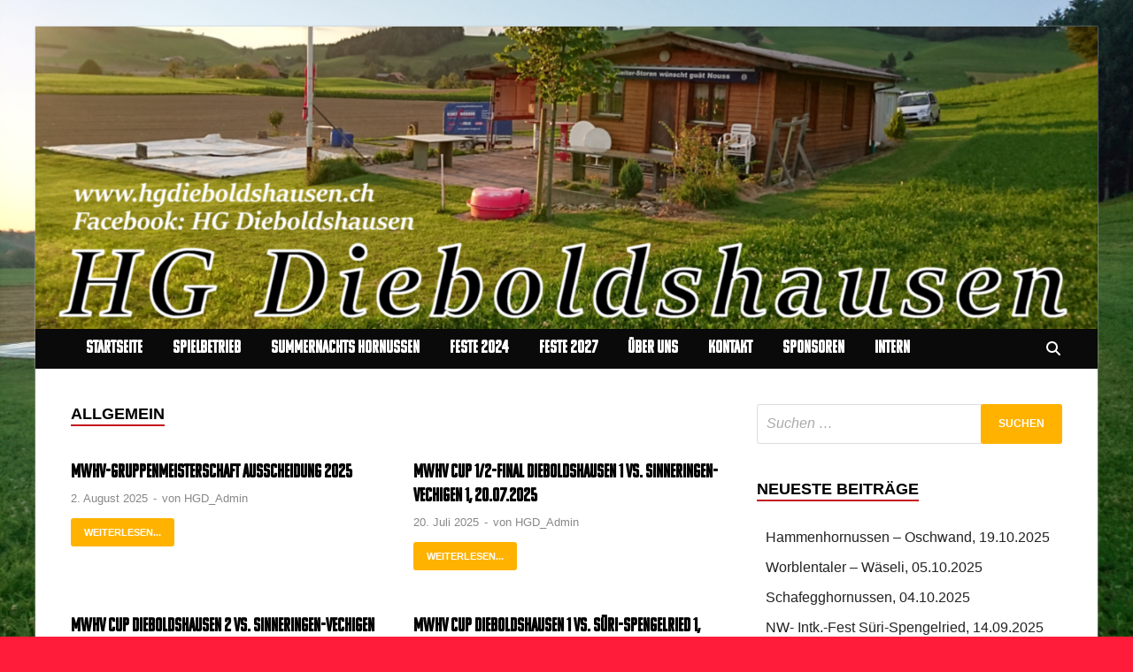

--- FILE ---
content_type: text/html; charset=UTF-8
request_url: https://www.hgdieboldshausen.ch/category/allgemein/
body_size: 14792
content:
<!DOCTYPE html>
<html lang="de" class="no-js">
<head>
<meta charset="UTF-8">
<meta name="viewport" content="width=device-width, initial-scale=1">
<link rel="profile" href="http://gmpg.org/xfn/11">

<script>(function(html){html.className = html.className.replace(/\bno-js\b/,'js')})(document.documentElement);</script>
<title>Allgemein &#8211; HG Dieboldshauen</title>
<meta name='robots' content='max-image-preview:large' />
	<style>img:is([sizes="auto" i], [sizes^="auto," i]) { contain-intrinsic-size: 3000px 1500px }</style>
	<link rel="alternate" type="application/rss+xml" title="HG Dieboldshauen &raquo; Feed" href="https://www.hgdieboldshausen.ch/feed/" />
<link rel="alternate" type="application/rss+xml" title="HG Dieboldshauen &raquo; Kommentar-Feed" href="https://www.hgdieboldshausen.ch/comments/feed/" />
<link rel="alternate" type="application/rss+xml" title="HG Dieboldshauen &raquo; Allgemein Kategorie-Feed" href="https://www.hgdieboldshausen.ch/category/allgemein/feed/" />
<script type="text/javascript">
/* <![CDATA[ */
window._wpemojiSettings = {"baseUrl":"https:\/\/s.w.org\/images\/core\/emoji\/15.0.3\/72x72\/","ext":".png","svgUrl":"https:\/\/s.w.org\/images\/core\/emoji\/15.0.3\/svg\/","svgExt":".svg","source":{"concatemoji":"https:\/\/www.hgdieboldshausen.ch\/wp-includes\/js\/wp-emoji-release.min.js?ver=6.7.4"}};
/*! This file is auto-generated */
!function(i,n){var o,s,e;function c(e){try{var t={supportTests:e,timestamp:(new Date).valueOf()};sessionStorage.setItem(o,JSON.stringify(t))}catch(e){}}function p(e,t,n){e.clearRect(0,0,e.canvas.width,e.canvas.height),e.fillText(t,0,0);var t=new Uint32Array(e.getImageData(0,0,e.canvas.width,e.canvas.height).data),r=(e.clearRect(0,0,e.canvas.width,e.canvas.height),e.fillText(n,0,0),new Uint32Array(e.getImageData(0,0,e.canvas.width,e.canvas.height).data));return t.every(function(e,t){return e===r[t]})}function u(e,t,n){switch(t){case"flag":return n(e,"\ud83c\udff3\ufe0f\u200d\u26a7\ufe0f","\ud83c\udff3\ufe0f\u200b\u26a7\ufe0f")?!1:!n(e,"\ud83c\uddfa\ud83c\uddf3","\ud83c\uddfa\u200b\ud83c\uddf3")&&!n(e,"\ud83c\udff4\udb40\udc67\udb40\udc62\udb40\udc65\udb40\udc6e\udb40\udc67\udb40\udc7f","\ud83c\udff4\u200b\udb40\udc67\u200b\udb40\udc62\u200b\udb40\udc65\u200b\udb40\udc6e\u200b\udb40\udc67\u200b\udb40\udc7f");case"emoji":return!n(e,"\ud83d\udc26\u200d\u2b1b","\ud83d\udc26\u200b\u2b1b")}return!1}function f(e,t,n){var r="undefined"!=typeof WorkerGlobalScope&&self instanceof WorkerGlobalScope?new OffscreenCanvas(300,150):i.createElement("canvas"),a=r.getContext("2d",{willReadFrequently:!0}),o=(a.textBaseline="top",a.font="600 32px Arial",{});return e.forEach(function(e){o[e]=t(a,e,n)}),o}function t(e){var t=i.createElement("script");t.src=e,t.defer=!0,i.head.appendChild(t)}"undefined"!=typeof Promise&&(o="wpEmojiSettingsSupports",s=["flag","emoji"],n.supports={everything:!0,everythingExceptFlag:!0},e=new Promise(function(e){i.addEventListener("DOMContentLoaded",e,{once:!0})}),new Promise(function(t){var n=function(){try{var e=JSON.parse(sessionStorage.getItem(o));if("object"==typeof e&&"number"==typeof e.timestamp&&(new Date).valueOf()<e.timestamp+604800&&"object"==typeof e.supportTests)return e.supportTests}catch(e){}return null}();if(!n){if("undefined"!=typeof Worker&&"undefined"!=typeof OffscreenCanvas&&"undefined"!=typeof URL&&URL.createObjectURL&&"undefined"!=typeof Blob)try{var e="postMessage("+f.toString()+"("+[JSON.stringify(s),u.toString(),p.toString()].join(",")+"));",r=new Blob([e],{type:"text/javascript"}),a=new Worker(URL.createObjectURL(r),{name:"wpTestEmojiSupports"});return void(a.onmessage=function(e){c(n=e.data),a.terminate(),t(n)})}catch(e){}c(n=f(s,u,p))}t(n)}).then(function(e){for(var t in e)n.supports[t]=e[t],n.supports.everything=n.supports.everything&&n.supports[t],"flag"!==t&&(n.supports.everythingExceptFlag=n.supports.everythingExceptFlag&&n.supports[t]);n.supports.everythingExceptFlag=n.supports.everythingExceptFlag&&!n.supports.flag,n.DOMReady=!1,n.readyCallback=function(){n.DOMReady=!0}}).then(function(){return e}).then(function(){var e;n.supports.everything||(n.readyCallback(),(e=n.source||{}).concatemoji?t(e.concatemoji):e.wpemoji&&e.twemoji&&(t(e.twemoji),t(e.wpemoji)))}))}((window,document),window._wpemojiSettings);
/* ]]> */
</script>
<style id='wp-emoji-styles-inline-css' type='text/css'>

	img.wp-smiley, img.emoji {
		display: inline !important;
		border: none !important;
		box-shadow: none !important;
		height: 1em !important;
		width: 1em !important;
		margin: 0 0.07em !important;
		vertical-align: -0.1em !important;
		background: none !important;
		padding: 0 !important;
	}
</style>
<link rel='stylesheet' id='wp-block-library-css' href='https://www.hgdieboldshausen.ch/wp-includes/css/dist/block-library/style.min.css?ver=6.7.4' type='text/css' media='all' />
<style id='wp-block-library-theme-inline-css' type='text/css'>
.wp-block-audio :where(figcaption){color:#555;font-size:13px;text-align:center}.is-dark-theme .wp-block-audio :where(figcaption){color:#ffffffa6}.wp-block-audio{margin:0 0 1em}.wp-block-code{border:1px solid #ccc;border-radius:4px;font-family:Menlo,Consolas,monaco,monospace;padding:.8em 1em}.wp-block-embed :where(figcaption){color:#555;font-size:13px;text-align:center}.is-dark-theme .wp-block-embed :where(figcaption){color:#ffffffa6}.wp-block-embed{margin:0 0 1em}.blocks-gallery-caption{color:#555;font-size:13px;text-align:center}.is-dark-theme .blocks-gallery-caption{color:#ffffffa6}:root :where(.wp-block-image figcaption){color:#555;font-size:13px;text-align:center}.is-dark-theme :root :where(.wp-block-image figcaption){color:#ffffffa6}.wp-block-image{margin:0 0 1em}.wp-block-pullquote{border-bottom:4px solid;border-top:4px solid;color:currentColor;margin-bottom:1.75em}.wp-block-pullquote cite,.wp-block-pullquote footer,.wp-block-pullquote__citation{color:currentColor;font-size:.8125em;font-style:normal;text-transform:uppercase}.wp-block-quote{border-left:.25em solid;margin:0 0 1.75em;padding-left:1em}.wp-block-quote cite,.wp-block-quote footer{color:currentColor;font-size:.8125em;font-style:normal;position:relative}.wp-block-quote:where(.has-text-align-right){border-left:none;border-right:.25em solid;padding-left:0;padding-right:1em}.wp-block-quote:where(.has-text-align-center){border:none;padding-left:0}.wp-block-quote.is-large,.wp-block-quote.is-style-large,.wp-block-quote:where(.is-style-plain){border:none}.wp-block-search .wp-block-search__label{font-weight:700}.wp-block-search__button{border:1px solid #ccc;padding:.375em .625em}:where(.wp-block-group.has-background){padding:1.25em 2.375em}.wp-block-separator.has-css-opacity{opacity:.4}.wp-block-separator{border:none;border-bottom:2px solid;margin-left:auto;margin-right:auto}.wp-block-separator.has-alpha-channel-opacity{opacity:1}.wp-block-separator:not(.is-style-wide):not(.is-style-dots){width:100px}.wp-block-separator.has-background:not(.is-style-dots){border-bottom:none;height:1px}.wp-block-separator.has-background:not(.is-style-wide):not(.is-style-dots){height:2px}.wp-block-table{margin:0 0 1em}.wp-block-table td,.wp-block-table th{word-break:normal}.wp-block-table :where(figcaption){color:#555;font-size:13px;text-align:center}.is-dark-theme .wp-block-table :where(figcaption){color:#ffffffa6}.wp-block-video :where(figcaption){color:#555;font-size:13px;text-align:center}.is-dark-theme .wp-block-video :where(figcaption){color:#ffffffa6}.wp-block-video{margin:0 0 1em}:root :where(.wp-block-template-part.has-background){margin-bottom:0;margin-top:0;padding:1.25em 2.375em}
</style>
<style id='classic-theme-styles-inline-css' type='text/css'>
/*! This file is auto-generated */
.wp-block-button__link{color:#fff;background-color:#32373c;border-radius:9999px;box-shadow:none;text-decoration:none;padding:calc(.667em + 2px) calc(1.333em + 2px);font-size:1.125em}.wp-block-file__button{background:#32373c;color:#fff;text-decoration:none}
</style>
<style id='global-styles-inline-css' type='text/css'>
:root{--wp--preset--aspect-ratio--square: 1;--wp--preset--aspect-ratio--4-3: 4/3;--wp--preset--aspect-ratio--3-4: 3/4;--wp--preset--aspect-ratio--3-2: 3/2;--wp--preset--aspect-ratio--2-3: 2/3;--wp--preset--aspect-ratio--16-9: 16/9;--wp--preset--aspect-ratio--9-16: 9/16;--wp--preset--color--black: #000000;--wp--preset--color--cyan-bluish-gray: #abb8c3;--wp--preset--color--white: #ffffff;--wp--preset--color--pale-pink: #f78da7;--wp--preset--color--vivid-red: #cf2e2e;--wp--preset--color--luminous-vivid-orange: #ff6900;--wp--preset--color--luminous-vivid-amber: #fcb900;--wp--preset--color--light-green-cyan: #7bdcb5;--wp--preset--color--vivid-green-cyan: #00d084;--wp--preset--color--pale-cyan-blue: #8ed1fc;--wp--preset--color--vivid-cyan-blue: #0693e3;--wp--preset--color--vivid-purple: #9b51e0;--wp--preset--gradient--vivid-cyan-blue-to-vivid-purple: linear-gradient(135deg,rgba(6,147,227,1) 0%,rgb(155,81,224) 100%);--wp--preset--gradient--light-green-cyan-to-vivid-green-cyan: linear-gradient(135deg,rgb(122,220,180) 0%,rgb(0,208,130) 100%);--wp--preset--gradient--luminous-vivid-amber-to-luminous-vivid-orange: linear-gradient(135deg,rgba(252,185,0,1) 0%,rgba(255,105,0,1) 100%);--wp--preset--gradient--luminous-vivid-orange-to-vivid-red: linear-gradient(135deg,rgba(255,105,0,1) 0%,rgb(207,46,46) 100%);--wp--preset--gradient--very-light-gray-to-cyan-bluish-gray: linear-gradient(135deg,rgb(238,238,238) 0%,rgb(169,184,195) 100%);--wp--preset--gradient--cool-to-warm-spectrum: linear-gradient(135deg,rgb(74,234,220) 0%,rgb(151,120,209) 20%,rgb(207,42,186) 40%,rgb(238,44,130) 60%,rgb(251,105,98) 80%,rgb(254,248,76) 100%);--wp--preset--gradient--blush-light-purple: linear-gradient(135deg,rgb(255,206,236) 0%,rgb(152,150,240) 100%);--wp--preset--gradient--blush-bordeaux: linear-gradient(135deg,rgb(254,205,165) 0%,rgb(254,45,45) 50%,rgb(107,0,62) 100%);--wp--preset--gradient--luminous-dusk: linear-gradient(135deg,rgb(255,203,112) 0%,rgb(199,81,192) 50%,rgb(65,88,208) 100%);--wp--preset--gradient--pale-ocean: linear-gradient(135deg,rgb(255,245,203) 0%,rgb(182,227,212) 50%,rgb(51,167,181) 100%);--wp--preset--gradient--electric-grass: linear-gradient(135deg,rgb(202,248,128) 0%,rgb(113,206,126) 100%);--wp--preset--gradient--midnight: linear-gradient(135deg,rgb(2,3,129) 0%,rgb(40,116,252) 100%);--wp--preset--font-size--small: 13px;--wp--preset--font-size--medium: 20px;--wp--preset--font-size--large: 36px;--wp--preset--font-size--x-large: 42px;--wp--preset--spacing--20: 0.44rem;--wp--preset--spacing--30: 0.67rem;--wp--preset--spacing--40: 1rem;--wp--preset--spacing--50: 1.5rem;--wp--preset--spacing--60: 2.25rem;--wp--preset--spacing--70: 3.38rem;--wp--preset--spacing--80: 5.06rem;--wp--preset--shadow--natural: 6px 6px 9px rgba(0, 0, 0, 0.2);--wp--preset--shadow--deep: 12px 12px 50px rgba(0, 0, 0, 0.4);--wp--preset--shadow--sharp: 6px 6px 0px rgba(0, 0, 0, 0.2);--wp--preset--shadow--outlined: 6px 6px 0px -3px rgba(255, 255, 255, 1), 6px 6px rgba(0, 0, 0, 1);--wp--preset--shadow--crisp: 6px 6px 0px rgba(0, 0, 0, 1);}:where(.is-layout-flex){gap: 0.5em;}:where(.is-layout-grid){gap: 0.5em;}body .is-layout-flex{display: flex;}.is-layout-flex{flex-wrap: wrap;align-items: center;}.is-layout-flex > :is(*, div){margin: 0;}body .is-layout-grid{display: grid;}.is-layout-grid > :is(*, div){margin: 0;}:where(.wp-block-columns.is-layout-flex){gap: 2em;}:where(.wp-block-columns.is-layout-grid){gap: 2em;}:where(.wp-block-post-template.is-layout-flex){gap: 1.25em;}:where(.wp-block-post-template.is-layout-grid){gap: 1.25em;}.has-black-color{color: var(--wp--preset--color--black) !important;}.has-cyan-bluish-gray-color{color: var(--wp--preset--color--cyan-bluish-gray) !important;}.has-white-color{color: var(--wp--preset--color--white) !important;}.has-pale-pink-color{color: var(--wp--preset--color--pale-pink) !important;}.has-vivid-red-color{color: var(--wp--preset--color--vivid-red) !important;}.has-luminous-vivid-orange-color{color: var(--wp--preset--color--luminous-vivid-orange) !important;}.has-luminous-vivid-amber-color{color: var(--wp--preset--color--luminous-vivid-amber) !important;}.has-light-green-cyan-color{color: var(--wp--preset--color--light-green-cyan) !important;}.has-vivid-green-cyan-color{color: var(--wp--preset--color--vivid-green-cyan) !important;}.has-pale-cyan-blue-color{color: var(--wp--preset--color--pale-cyan-blue) !important;}.has-vivid-cyan-blue-color{color: var(--wp--preset--color--vivid-cyan-blue) !important;}.has-vivid-purple-color{color: var(--wp--preset--color--vivid-purple) !important;}.has-black-background-color{background-color: var(--wp--preset--color--black) !important;}.has-cyan-bluish-gray-background-color{background-color: var(--wp--preset--color--cyan-bluish-gray) !important;}.has-white-background-color{background-color: var(--wp--preset--color--white) !important;}.has-pale-pink-background-color{background-color: var(--wp--preset--color--pale-pink) !important;}.has-vivid-red-background-color{background-color: var(--wp--preset--color--vivid-red) !important;}.has-luminous-vivid-orange-background-color{background-color: var(--wp--preset--color--luminous-vivid-orange) !important;}.has-luminous-vivid-amber-background-color{background-color: var(--wp--preset--color--luminous-vivid-amber) !important;}.has-light-green-cyan-background-color{background-color: var(--wp--preset--color--light-green-cyan) !important;}.has-vivid-green-cyan-background-color{background-color: var(--wp--preset--color--vivid-green-cyan) !important;}.has-pale-cyan-blue-background-color{background-color: var(--wp--preset--color--pale-cyan-blue) !important;}.has-vivid-cyan-blue-background-color{background-color: var(--wp--preset--color--vivid-cyan-blue) !important;}.has-vivid-purple-background-color{background-color: var(--wp--preset--color--vivid-purple) !important;}.has-black-border-color{border-color: var(--wp--preset--color--black) !important;}.has-cyan-bluish-gray-border-color{border-color: var(--wp--preset--color--cyan-bluish-gray) !important;}.has-white-border-color{border-color: var(--wp--preset--color--white) !important;}.has-pale-pink-border-color{border-color: var(--wp--preset--color--pale-pink) !important;}.has-vivid-red-border-color{border-color: var(--wp--preset--color--vivid-red) !important;}.has-luminous-vivid-orange-border-color{border-color: var(--wp--preset--color--luminous-vivid-orange) !important;}.has-luminous-vivid-amber-border-color{border-color: var(--wp--preset--color--luminous-vivid-amber) !important;}.has-light-green-cyan-border-color{border-color: var(--wp--preset--color--light-green-cyan) !important;}.has-vivid-green-cyan-border-color{border-color: var(--wp--preset--color--vivid-green-cyan) !important;}.has-pale-cyan-blue-border-color{border-color: var(--wp--preset--color--pale-cyan-blue) !important;}.has-vivid-cyan-blue-border-color{border-color: var(--wp--preset--color--vivid-cyan-blue) !important;}.has-vivid-purple-border-color{border-color: var(--wp--preset--color--vivid-purple) !important;}.has-vivid-cyan-blue-to-vivid-purple-gradient-background{background: var(--wp--preset--gradient--vivid-cyan-blue-to-vivid-purple) !important;}.has-light-green-cyan-to-vivid-green-cyan-gradient-background{background: var(--wp--preset--gradient--light-green-cyan-to-vivid-green-cyan) !important;}.has-luminous-vivid-amber-to-luminous-vivid-orange-gradient-background{background: var(--wp--preset--gradient--luminous-vivid-amber-to-luminous-vivid-orange) !important;}.has-luminous-vivid-orange-to-vivid-red-gradient-background{background: var(--wp--preset--gradient--luminous-vivid-orange-to-vivid-red) !important;}.has-very-light-gray-to-cyan-bluish-gray-gradient-background{background: var(--wp--preset--gradient--very-light-gray-to-cyan-bluish-gray) !important;}.has-cool-to-warm-spectrum-gradient-background{background: var(--wp--preset--gradient--cool-to-warm-spectrum) !important;}.has-blush-light-purple-gradient-background{background: var(--wp--preset--gradient--blush-light-purple) !important;}.has-blush-bordeaux-gradient-background{background: var(--wp--preset--gradient--blush-bordeaux) !important;}.has-luminous-dusk-gradient-background{background: var(--wp--preset--gradient--luminous-dusk) !important;}.has-pale-ocean-gradient-background{background: var(--wp--preset--gradient--pale-ocean) !important;}.has-electric-grass-gradient-background{background: var(--wp--preset--gradient--electric-grass) !important;}.has-midnight-gradient-background{background: var(--wp--preset--gradient--midnight) !important;}.has-small-font-size{font-size: var(--wp--preset--font-size--small) !important;}.has-medium-font-size{font-size: var(--wp--preset--font-size--medium) !important;}.has-large-font-size{font-size: var(--wp--preset--font-size--large) !important;}.has-x-large-font-size{font-size: var(--wp--preset--font-size--x-large) !important;}
:where(.wp-block-post-template.is-layout-flex){gap: 1.25em;}:where(.wp-block-post-template.is-layout-grid){gap: 1.25em;}
:where(.wp-block-columns.is-layout-flex){gap: 2em;}:where(.wp-block-columns.is-layout-grid){gap: 2em;}
:root :where(.wp-block-pullquote){font-size: 1.5em;line-height: 1.6;}
</style>
<link rel='stylesheet' id='contact-form-7-css' href='https://www.hgdieboldshausen.ch/wp-content/plugins/contact-form-7/includes/css/styles.css?ver=6.0.2' type='text/css' media='all' />
<link rel='stylesheet' id='lr-logorahmen-style-css' href='https://www.hgdieboldshausen.ch/wp-content/plugins/mein-logorahmen-plugin/css/logorahmen.css?ver=6.7.4' type='text/css' media='all' />
<link rel='stylesheet' id='lr-gegner-css-css' href='https://www.hgdieboldshausen.ch/wp-content/plugins/mein-logorahmen-plugin/css/logorahmen-gegner.css?ver=1.0' type='text/css' media='all' />
<link rel='stylesheet' id='snh-countdown-style-css' href='https://www.hgdieboldshausen.ch/wp-content/plugins/meine-SNH-Administration/CSS/countdown.css?ver=1749319653' type='text/css' media='all' />
<link rel='stylesheet' id='snh-messages-css-css' href='https://www.hgdieboldshausen.ch/wp-content/plugins/meine-SNH-Administration/CSS/messages.css?ver=1.0' type='text/css' media='all' />
<link rel='stylesheet' id='snh-zaehler-style-css' href='https://www.hgdieboldshausen.ch/wp-content/plugins/meine-SNH-Administration/CSS/zaehler.css?ver=1749319653' type='text/css' media='all' />
<link rel='stylesheet' id='snh-anmeldeformular-css-css' href='https://www.hgdieboldshausen.ch/wp-content/plugins/meine-SNH-Administration/CSS/Anmeldeformular.css?ver=1.0' type='text/css' media='all' />
<link rel='stylesheet' id='snh-aenderungsformular-css-css' href='https://www.hgdieboldshausen.ch/wp-content/plugins/meine-SNH-Administration/CSS/Aenderungsformular.css?ver=1.0' type='text/css' media='all' />
<link rel='stylesheet' id='mmb-custom-css-css' href='https://www.hgdieboldshausen.ch/wp-content/plugins/meine-mobile-Beitragsbearbeitung/css/Formular.css?ver=1749319657' type='text/css' media='all' />
<link rel='stylesheet' id='uaf_client_css-css' href='https://www.hgdieboldshausen.ch/wp-content/uploads/useanyfont/uaf.css?ver=1735909217' type='text/css' media='all' />
<link rel='stylesheet' id='wpcf7-redirect-script-frontend-css' href='https://www.hgdieboldshausen.ch/wp-content/plugins/wpcf7-redirect/build/css/wpcf7-redirect-frontend.min.css?ver=1.1' type='text/css' media='all' />
<link rel='stylesheet' id='hitmag-pro-font-awesome-css' href='https://www.hgdieboldshausen.ch/wp-content/themes/hitmag-pro/css/all.min.css?ver=6.5.1' type='text/css' media='all' />
<link rel='stylesheet' id='hitmag-pro-style-css' href='https://www.hgdieboldshausen.ch/wp-content/themes/hitmag-pro/style.css?ver=1.5.0' type='text/css' media='all' />
<link rel='stylesheet' id='jquery-magnific-popup-css' href='https://www.hgdieboldshausen.ch/wp-content/themes/hitmag-pro/css/magnific-popup.css?ver=6.7.4' type='text/css' media='all' />
<link rel='stylesheet' id='fancybox-css' href='https://www.hgdieboldshausen.ch/wp-content/plugins/easy-fancybox/fancybox/1.5.4/jquery.fancybox.min.css?ver=6.7.4' type='text/css' media='screen' />
<link rel='stylesheet' id='cf7cf-style-css' href='https://www.hgdieboldshausen.ch/wp-content/plugins/cf7-conditional-fields/style.css?ver=2.5.6' type='text/css' media='all' />
<!--n2css--><!--n2js--><script type="text/javascript" src="https://www.hgdieboldshausen.ch/wp-includes/js/jquery/jquery.min.js?ver=3.7.1" id="jquery-core-js"></script>
<script type="text/javascript" src="https://www.hgdieboldshausen.ch/wp-includes/js/jquery/jquery-migrate.min.js?ver=3.4.1" id="jquery-migrate-js"></script>
<!--[if lt IE 9]>
<script type="text/javascript" src="https://www.hgdieboldshausen.ch/wp-content/themes/hitmag-pro/js/html5shiv.min.js?ver=6.7.4" id="html5shiv-js"></script>
<![endif]-->
<link rel="https://api.w.org/" href="https://www.hgdieboldshausen.ch/wp-json/" /><link rel="alternate" title="JSON" type="application/json" href="https://www.hgdieboldshausen.ch/wp-json/wp/v2/categories/1" /><link rel="EditURI" type="application/rsd+xml" title="RSD" href="https://www.hgdieboldshausen.ch/xmlrpc.php?rsd" />
<meta name="generator" content="WordPress 6.7.4" />

    <style>
        .ical-events.custom-style {
            max-height: 520px;
            overflow-y: auto;
        }
        .ical-events.custom-style .ical-event {
            background-color: #f9f9f9;
            padding: 10px;
            margin: 10px 0;
            border-radius: 8px;
            border: 1px solid #ddd;
        }
        .ical-events.custom-style .ical-event:nth-child(odd) {
            background-color: #e9e9e9;
        }
        .ical-events.custom-style .ics-summary {
            font-size: 18px;
            font-weight: bold;
            margin-bottom: 0;
        }
        .ical-events.custom-style .ics-date,
        .ical-events.custom-style .ics-time,
        .ical-events.custom-style .ics-location {
            display: flex;
            align-items: flex-start;
            font-size: 14px;
            margin: 5px 0;
            line-height: 1.5em;
        }
        .ical-events.custom-style .ics-date strong,
        .ical-events.custom-style .ics-time strong,
        .ical-events.custom-style .ics-location strong {
            min-width: 80px;
            font-weight: bold;
        }
        .ical-events.custom-style .ics-date span,
        .ical-events.custom-style .ics-time span,
        .ical-events.custom-style .ics-location span {
            flex-grow: 1;
            white-space: pre-wrap;
        }
    </style>
    <!-- Analytics by WP Statistics v14.11.4 - https://wp-statistics.com -->
		<style type="text/css">
			

            .post-navigation .post-title:hover {
                color: #c5141c;
            }

            .responsive-mainnav li a:hover,
            .responsive-topnav li a:hover {
                background: #c5141c;
            }

            .nav-links .current {
                background: #c5141c;
            }

            .page-links .post-page-numbers:hover,
            .page-links .post-page-numbers.current {
                background: #c5141c;
                border: 1px solid #c5141c;
            }

            .is-style-hitmag-widget-title,
            .elementor-widget-container h5,
            .widgettitle,
            .widget-title {
                border-bottom: 2px solid #c5141c;
            }

            .footer-widget-title {
                border-bottom: 2px solid #c5141c;
            }

            .widget-area a:hover {
                color: #c5141c;
            }

            .site-info a:hover {
                color: #c5141c;
            }

            .hmb-entry-title a:hover {
                color: #c5141c;
            }

            .hmb-entry-meta a:hover,
            .hms-meta a:hover {
                color: #c5141c;
            }

            .hms-title a:hover {
                color: #c5141c;
            }

            .hmw-grid-post .post-title a:hover {
                color: #c5141c;
            }

            .hm-tabs-wdt .ui-state-active {
                border-bottom: 2px solid #c5141c;
            }

            #hitmag-tags a,
            .widget_tag_cloud .tagcloud a {
                background: #c5141c;
            }

            .site-title a {
                color: #c5141c;
            }

            .hitmag-post .entry-title a:hover {
                color: #c5141c;
            }

            .hitmag-post .entry-meta a:hover {
                color: #c5141c;
            }

            .cat-links a {
                color: #c5141c;
            }

            .hitmag-single .entry-meta a:hover {
                color: #c5141c;
            }

            .hitmag-single .author a:hover {
                color: #c5141c;
            }

            .hm-author-content .author-posts-link {
                color: #c5141c;
            }

            .hm-tags-links a:hover {
                background: #c5141c;
            }

            .hm-tagged {
                background: #c5141c;
            }

            .hm-edit-link a.post-edit-link {
                background: #c5141c;
            }

            .arc-page-title {
                border-bottom: 2px solid #c5141c;
            }

            .srch-page-title {
                border-bottom: 2px solid #c5141c;
            }

            .hm-post-style-2.th-hero-container .cat-links,
            .hmig-post .cat-links,
            .hm-slider-details .cat-links {
                background: #c5141c;
            }

            .hm-rel-post .post-title a:hover {
                color: #c5141c;
            }

            .comment-author a {
                color: #c5141c;
            }

            .comment-metadata a:hover,
            .comment-metadata a:focus,
            .pingback .comment-edit-link:hover,
            .pingback .comment-edit-link:focus {
                color: #c5141c;
            }

            .comment-reply-link:hover,
            .comment-reply-link:focus {
                background: #c5141c;
            }

            .required {
                color: #c5141c;
            }

            blockquote {
                border-left: 3px solid #c5141c;
            }

            .hmajax-btn:hover {
                background: #c5141c;
                border: 1px solid #c5141c;
            }

            .hmw-spinner > div {
                 background: #c5141c;
            }

            .comment-reply-title small a:before {
                color: #c5141c;
            }
            
            .woocommerce ul.products li.product h3:hover,
            .woocommerce-widget-area ul li a:hover,
            .woocommerce-loop-product__title:hover {
                color: #c5141c;
            }

            .woocommerce-product-search input[type="submit"],
            .woocommerce #respond input#submit, 
            .woocommerce a.button, 
            .woocommerce button.button, 
            .woocommerce input.button,
            .woocommerce nav.woocommerce-pagination ul li a:focus,
            .woocommerce nav.woocommerce-pagination ul li a:hover,
            .woocommerce nav.woocommerce-pagination ul li span.current,
            .woocommerce span.onsale,
            .woocommerce-widget-area .widget-title,
            .woocommerce #respond input#submit.alt,
            .woocommerce a.button.alt,
            .woocommerce button.button.alt,
            .woocommerce input.button.alt {
                background: #c5141c;
            }
            
            .wp-block-quote,
            .wp-block-quote:not(.is-large):not(.is-style-large) {
                border-left: 3px solid #c5141c;
            }		</style>
	<meta name="generator" content="Elementor 3.26.3; features: additional_custom_breakpoints; settings: css_print_method-external, google_font-enabled, font_display-auto">
<style type="text/css">.recentcomments a{display:inline !important;padding:0 !important;margin:0 !important;}</style>			<style>
				.e-con.e-parent:nth-of-type(n+4):not(.e-lazyloaded):not(.e-no-lazyload),
				.e-con.e-parent:nth-of-type(n+4):not(.e-lazyloaded):not(.e-no-lazyload) * {
					background-image: none !important;
				}
				@media screen and (max-height: 1024px) {
					.e-con.e-parent:nth-of-type(n+3):not(.e-lazyloaded):not(.e-no-lazyload),
					.e-con.e-parent:nth-of-type(n+3):not(.e-lazyloaded):not(.e-no-lazyload) * {
						background-image: none !important;
					}
				}
				@media screen and (max-height: 640px) {
					.e-con.e-parent:nth-of-type(n+2):not(.e-lazyloaded):not(.e-no-lazyload),
					.e-con.e-parent:nth-of-type(n+2):not(.e-lazyloaded):not(.e-no-lazyload) * {
						background-image: none !important;
					}
				}
			</style>
				<style type="text/css">
			.site-title,
		.site-description {
			position: absolute;
			clip: rect(1px, 1px, 1px, 1px);
		}
		
		</style>
	<style type="text/css" id="custom-background-css">
body.custom-background { background-color: #ff1c3a; background-image: url("https://www.hgdieboldshausen.ch/wp-content/uploads/2019/04/DSC_0003.jpg"); background-position: left top; background-size: cover; background-repeat: no-repeat; background-attachment: fixed; }
</style>
	<link rel="icon" href="https://www.hgdieboldshausen.ch/wp-content/uploads/2023/05/cropped-Logo-ohne-Hintergrund-32x32.png" sizes="32x32" />
<link rel="icon" href="https://www.hgdieboldshausen.ch/wp-content/uploads/2023/05/cropped-Logo-ohne-Hintergrund-192x192.png" sizes="192x192" />
<link rel="apple-touch-icon" href="https://www.hgdieboldshausen.ch/wp-content/uploads/2023/05/cropped-Logo-ohne-Hintergrund-180x180.png" />
<meta name="msapplication-TileImage" content="https://www.hgdieboldshausen.ch/wp-content/uploads/2023/05/cropped-Logo-ohne-Hintergrund-270x270.png" />
		<style type="text/css" id="wp-custom-css">
			/* Headerbild abstand zum Rand oben */
.header-main-area {
    height: 0px;
}

/* Abstand ganze Seite zum Rand oben */
body {
    margin: 0px;
}	

.ranglistenw {
	margin-bottom: 25px!important;
}

/* Schriftart und Farbe Menü */
.main-navigation, .main-navigation ul ul.toggled-on {
    background-color: #060606;
    font-family: 'komu';
}

/* Summernachtshornussen Anmeldeformular */
#anfrage {
  background:#000000;
  padding:20px 15px 0 15px;
  border-radius:5px;
  box-shadow: 30px 30px 30px 3px rgba(0, 0, 0, 0.4);
	width:100% !important;
}
.form_half {
width: 49.5%;
float: left;
margin-right: 1%;
}
.form_half_last {margin-right:0;
}
#anfrage input {
  width:100%;
}
#anfrage input[type="submit"] {
  background:#FFA500;
padding:20px;
  font-size:18px;
}
#anfrage input[type="submit"]:hover {
  background:#8BC34A;
}
#anfrage input:focus {
  border:1px solid #ffa500;
  background:#FFF9C4;
}
#anfrage div.wpcf7-response-output {
  background:#fff;
  padding: 1.5em 1em;
}

/* Summernachtshornussen Formular angemeldete Gruppen */
#anfrage2 {
  background:#000000;
  padding:20px 15px 0 15px;
  border-radius:5px;
  box-shadow: 30px 30px 30px 3px rgba(0, 0, 0, 0.4);
	width:100% !important;
	line-height: 0.8;
}
.form_half {
width: 49.5%;
float: left;
margin-right: 1%;
line-height: 1.5;
}
.form_half_last {margin-right:0;
}
#anfrage2 input {
  width:100%;
}
#anfrage2 input[type="submit"] {
  background:#FFA500;
padding:20px;
  font-size:18px;
}
#anfrage2 input[type="submit"]:hover {
  background:#8BC34A;
}
#anfrage2 input:focus {
  border:1px solid #ffa500;
  background:#FFF9C4;
}
#anfrage2 div.wpcf7-response-output {
  background:#fff;
  padding: 1.5em 1em;
}

/* Beiträge in Logorahmen Desktop */
.dashboard-container { width: 350px; height: 430px; 
overflow: hidden;
}
.dashboard-frame {
  width: 500px;
	height: 350px
  overflow: hidden;
	transform: scale(0.43);
  transform-origin: 0 0;
}

/* Beiträge in Logorahmen Handy */
.dashboard-container-tablet { width: 730px; height: 430px; 
overflow: hidden;
}
.dashboard-frame-tablet {
  width: 730px;
	height: 350px
  overflow: hidden;
	transform: scale(1);
  transform-origin: 0 0;
}

/* Accordeon Spielbetrieb Handy */
.Spielbetrieb-Tag
{
	width: 700px;
	height: 350px;
	}

Resultate-archiv-frame
{
  overflow: hidden;
	transform: scale(0.50);
  transform-origin: 0 0;
}
.durchschnitt-frame
{
  overflow: hidden;
	transform: scale(0.60);
  transform-origin: 0 0;
}
/* Schriftart und Größe für die Titel der Beiträge anpassen */
td .display-posts-listing li a {
    font-family: 'Komu', sans-serif; /* Schriftart (z.B. Google Fonts: Roboto) */
    font-size: 30px; /* Schriftgröße */
    font-weight: bold; /* Schriftgewicht */
    color: #c5141c; /* Textfarbe */
    text-decoration: none; /* Unterstreichung entfernen */
}
    line-height: 1.5; /* Zeilenhöhe für besseren Abstand */
}

/* Optional: Textfarbe der Links beim Hover ändern */
td .display-posts-listing li a:hover {
    color: red; /* Farbe des Links beim Hover */
}

/* Optional: Hintergrundfarbe der Liste ändern */
td .display-posts-listing li {
    background-color: #f9f9f9; /* Heller Hintergrund für jedes Listenelement */
    padding: 10px; /* Polsterung um den Text */
    border-radius: 4px; /* Abgerundete Ecken */
}

/* Optional: Entfernen der Aufzählungszeichen */
td .display-posts-listing {
    list-style-type: none; /* Aufzählungszeichen entfernen */
    margin: 0;
    padding: 0;
}

/* Setzt einen grauen Hintergrund für den Shortcode */
.display-posts-listing {
    background-color: #f2f2f2 !important; 
	border: none;/* Hellgrauer Hintergrund */
}

/* Optional: Hintergründe für die einzelnen Listenelemente */
.display-posts-listing li {
    background-color: #f2f2f2 !important; /* Hintergrund für jedes Listenelement */
}

/* Optional: Hintergrund für die Links im Shortcode */
.display-posts-listing a {
    background-color: #f2f2f2 !important; /* Hintergrund für die Links */
}


/* CSS-Klasse 'schatten' */
.schatten{
@media (min-width: 1025px) {
	box-shadow: 0px 0px 15px 2px rgba(0, 0, 0, 0.5);
	margin: 10px 10px 10px 10px;
	border-radius: 10px;
    }
}

.short-column {
    height: 750px; /* Ersetze 300px durch die gewünschte Höhe */
    overflow: hidden; /* Verhindert Überlauf */
	
}

/* Allgemeine Event-Container */
.ical-events.custom-style .ical-event {
    background-color: #f9f9f9;
    padding: 0px 10px 0px 10px;
    margin: 5px 0px 5px 0px;
    border-radius: 10px;
    border: 1px solid #ddd;
}

/* Abwechselndes Styling für ungerade Events */
.ical-events.custom-style .ical-event:nth-child(odd) {
    background-color: #e9e9e9;
}

/* Styling für den Titel */
.ical-events.custom-style .ics-summary {
    font-size: 30px;
		font-family: komu;
    font-weight: bold;
		margin-top: 5px;
    margin-bottom: 10px;
    color: black;
		letter-spacing:0.5px
}

/* Styling für Datum, Zeit und Ort */
.ical-events.custom-style .ics-date,
.ical-events.custom-style .ics-time,
.ical-events.custom-style .ics-location {
    font-size: 20px;
		font-family: komu;
    margin: -3px 0px;
    color: #555;
}

/* Kursives Datum */
.ical-events.custom-style .ics-date {
    font-style: normal;
		color:
		
}

/* Blaue Farbe für die Zeit */
.ical-events.custom-style .ics-time {
    color:
}

/* Helles Grau für den Ort */
.ical-events.custom-style .ics-location {
    font-weight: normal;
    color:
}

/* Logorahmen */
.logorahmen {
    @media (max-width: 768px) {
		margin-left: -20px;
		margin-right: -20px;
}

		</style>
		<style id="kirki-inline-styles">.site-title{font-size:36px;line-height:1.3;}body{font-size:16px;line-height:1.5;color:#000000;}.main-navigation ul{font-size:20px;}h1,h2,h3,h4,h5,h6{font-family:komu;}h1{font-size:36px;}h2{font-size:32px;}h3{font-size:28px;}h4{font-size:24px;}h5{font-size:20px;}h6{font-size:16px;}.hitmag-wrapper{background-color:#ffffff;}.site-title a:hover{color:#222222;}.site-header{background-color:#ffffff;}.hitmag-page .entry-title,.hitmag-post .entry-title a,.hitmag-single .entry-title,.hmb-entry-title a,.hms-title a,.hmw-grid-post .post-title a,.widget_post_views_counter_list_widget a.post-title,.woocommerce-loop-product__title{color:#000000;}.hitmag-post .entry-meta,.hitmag-post .entry-meta a,.hitmag-single .entry-meta,.hitmag-single .entry-meta a,.hmb-entry-meta, .hms-meta, .hmb-entry-meta a, .hms-meta a{color:#888888;}a{color:#c5141c;}a:hover{color:#ff0024;}#hm-search-form .search-form .search-submit,.search-form .search-submit,.th-readmore,.wp-block-search .wp-block-search__button,a.hm-viewall,button,input[type="button"],input[type="reset"],input[type="submit"]{background-color:#ffb200;}#hm-search-form .search-form .search-submit,.footer-widget-area a.hm-viewall,.footer-widget-area a.hm-viewall:visited,.search-form .search-submit,.th-readmore,.th-readmore:active,.th-readmore:focus,.th-readmore:visited,.wp-block-search .wp-block-search__button,a.hm-viewall,a.hm-viewall:visited,button,input[type="button"],input[type="reset"],input[type="submit"]{color:#ffffff;}#hm-search-form .search-form .search-submit:hover,.footer-widget-area a.hm-viewall:hover,.search-form .search-submit:hover,.th-readmore:hover,.wp-block-search .wp-block-search__button:hover,a.hm-viewall:hover,button:hover,input[type="button"]:hover,input[type="reset"]:hover,input[type="submit"]:hover{background-color:#000000;color:#ffffff;}.hm-nav-container,.main-navigation,.main-navigation ul ul.toggled-on{background-color:#0a0a0a;}.dropdown-toggle,.hm-search-button-icon,.main-navigation a,.main-navigation ul ul.toggled-on a,.menu-toggle{color:#ffffff;}.main-navigation .current-menu-ancestor > a,.main-navigation .current-menu-item > a,.main-navigation .current_page_ancestor > a,.main-navigation .current_page_item > a,.main-navigation a:hover,.main-navigation ul ul.toggled-on a:hover,.menu-toggle,.menu-toggle:focus,.menu-toggle:hover{background-color:#ff0024;}.dropdown-toggle:hover,.main-navigation .current-menu-ancestor > a,.main-navigation .current-menu-item > a,.main-navigation .current_page_ancestor > a,.main-navigation .current_page_item > a,.main-navigation a:hover,.main-navigation ul ul.toggled-on a:hover,.menu-toggle,.menu-toggle:hover{color:#ffffff;}.main-navigation ul ul{background-color:#0a0a0a;}.main-navigation ul ul a{color:#dddddd;}.main-navigation ul ul .current-menu-ancestor > a,.main-navigation ul ul .current-menu-item > a,.main-navigation ul ul .current_page_ancestor > a,.main-navigation ul ul .current_page_item > a,.main-navigation ul ul a:hover{background-color:#ff0024;color:#ffffff;}.hm-top-bar,.hm-topnavbutton{background-color:#ECF0F1;}#top-nav-button,.hm-top-bar,.top-navigation a{color:#222222;}#top-nav-button:hover,.top-navigation .current-menu-ancestor > a,.top-navigation .current-menu-item > a,.top-navigation .current_page_ancestor > a,.top-navigation .current_page_item > a,.top-navigation a:hover{color:#ff0024;}.responsive-topnav,.top-navigation ul ul{background-color:#ECF0F1;}.responsive-topnav li a,.top-navigation ul ul a{color:#222222;}.responsive-topnav ul#top-menu li a:hover,.top-navigation ul ul .current-menu-ancestor > a,.top-navigation ul ul .current-menu-item > a,.top-navigation ul ul .current_page_ancestor > a,.top-navigation ul ul .current_page_item > a,.top-navigation ul ul a:hover{background-color:#e74c3c;}.responsive-topnav li a:hover,.top-navigation ul ul .current-menu-ancestor > a,.top-navigation ul ul .current-menu-item > a,.top-navigation ul ul .current_page_ancestor > a,.top-navigation ul ul .current_page_item > a,.top-navigation ul ul a:hover{color:#ffffff;}.site-footer{background-color:#222222;}.footer-widget-title{color:#ffffff;}.footer-widget-area,.footer-widget-area .hmb-entry-meta,.footer-widget-area .hmb-entry-meta a,.footer-widget-area .hmb-entry-summary,.footer-widget-area .hms-meta,.footer-widget-area .hms-meta a{color:#ffffff;}.footer-widget-area .hmb-entry-title a,.footer-widget-area .hms-title a,.footer-widget-area .hmw-grid-post .post-title a,.footer-widget-area .widget a,.footer-widget-area a{color:#ffffff;}.footer-navigation ul li a:hover,.footer-widget-area .hmb-entry-meta a:hover,.footer-widget-area .hmb-entry-title a:hover,.footer-widget-area .hms-meta a:hover,.footer-widget-area .hms-title a:hover,.footer-widget-area .hmw-grid-post .post-title a:hover,.footer-widget-area .widget a:hover,.footer-widget-area a:hover,.site-info a:hover{color:#ff0024;}.site-info{background-color:#000000;}.site-info,.site-info a{color:#ffffff;}</style></head>

<body class="archive category category-allgemein category-1 custom-background wp-embed-responsive sp-easy-accordion-enabled hfeed th-right-sidebar elementor-default elementor-kit-1080">



<div id="page" class="site hitmag-wrapper">
	<a class="skip-link screen-reader-text" href="#content">Zurück zum Inhalt</a>

	
	<header id="masthead" class="site-header" role="banner">

		
		
		<div class="header-main-area ">
			<div class="hm-container">
			<div class="site-branding">
				<div class="site-branding-content">
					<div class="hm-logo">
											</div><!-- .hm-logo -->

					<div class="hm-site-title">
													<p class="site-title"><a href="https://www.hgdieboldshausen.ch/" rel="home">HG Dieboldshauen</a></p>
													<p class="site-description">Webseite der Hornussergesellschaft Dieboldshausen aus Utzigen BE</p>
											</div><!-- .hm-site-title -->
				</div><!-- .site-branding-content -->
			</div><!-- .site-branding -->

			
						</div><!-- .hm-container -->
		</div><!-- .header-main-area -->

		<div class="hm-header-image clearfix"><a href="https://www.hgdieboldshausen.ch/" title="HG Dieboldshauen" rel="home"><img fetchpriority="high" src="https://www.hgdieboldshausen.ch/wp-content/uploads/2019/04/cropped-header-1.png" height="427" width="1500" alt="" /></a></div>
		<div class="hm-nav-container clearfix">
			<div class="hm-container">
				<nav id="site-navigation" class="main-navigation" role="navigation">

										
					<button class="menu-toggle" aria-controls="main-menu" aria-expanded="false">
						<span class="main-nav-btn-lbl">Hauptmenü</span>					</button>

					<div class="menu-hauptmenue-container"><ul id="primary-menu" class="menu"><li id="menu-item-74" class="menu-item menu-item-type-post_type menu-item-object-page menu-item-home menu-item-74"><a href="https://www.hgdieboldshausen.ch/">Startseite</a></li>
<li id="menu-item-68" class="menu-item menu-item-type-post_type menu-item-object-page menu-item-68"><a href="https://www.hgdieboldshausen.ch/spielbetrieb/">Spielbetrieb</a></li>
<li id="menu-item-2506" class="menu-item menu-item-type-post_type menu-item-object-page menu-item-2506"><a href="https://www.hgdieboldshausen.ch/summernachtshornussen/">Summernachts Hornussen</a></li>
<li id="menu-item-7984" class="menu-item menu-item-type-post_type menu-item-object-page menu-item-7984"><a href="https://www.hgdieboldshausen.ch/feste-2024/">Feste 2024</a></li>
<li id="menu-item-7981" class="menu-item menu-item-type-custom menu-item-object-custom menu-item-7981"><a href="https://hornusserfeste2027.ch/">Feste 2027</a></li>
<li id="menu-item-71" class="menu-item menu-item-type-post_type menu-item-object-page menu-item-71"><a href="https://www.hgdieboldshausen.ch/ueber-uns/">Über uns</a></li>
<li id="menu-item-66" class="menu-item menu-item-type-post_type menu-item-object-page menu-item-66"><a href="https://www.hgdieboldshausen.ch/kontakt/">Kontakt</a></li>
<li id="menu-item-6917" class="menu-item menu-item-type-post_type menu-item-object-page menu-item-6917"><a href="https://www.hgdieboldshausen.ch/sponsoren/">Sponsoren</a></li>
<li id="menu-item-7066" class="menu-item menu-item-type-custom menu-item-object-custom menu-item-7066"><a href="https://cloud.hgverwaltung.ch/login">Intern</a></li>
</ul></div>					
											<button class="hm-search-button-icon" aria-label="Open search"></button>
						<div class="hm-search-box-container">
							<div class="hm-search-box">
								<form role="search" method="get" class="search-form" action="https://www.hgdieboldshausen.ch/">
				<label>
					<span class="screen-reader-text">Suche nach:</span>
					<input type="search" class="search-field" placeholder="Suchen …" value="" name="s" />
				</label>
				<input type="submit" class="search-submit" value="Suchen" />
			</form>							</div><!-- th-search-box -->
						</div><!-- .th-search-box-container -->
										
				</nav><!-- #site-navigation -->
			</div><!-- .hm-container -->
		</div><!-- .hm-nav-container -->

		
	</header><!-- #masthead -->

	
	<div id="content" class="site-content">
		<div class="hm-container">


<div id="primary" class="content-area">
	<main id="main" class="site-main" role="main">

		
		
		
			<header class="page-header">
				<h1 class="page-title arc-page-title">Allgemein</h1>			</header><!-- .page-header -->

			<div class="posts-wrap th-grid-2">
<article id="post-11874" class="hitmag-post post-11874 post type-post status-publish format-standard hentry category-allgemein">

		
		
	<div class="archive-content">

				
		<header class="entry-header">
			<h3 class="entry-title"><a href="https://www.hgdieboldshausen.ch/mwhv-gruppenmeisterschaft-ausscheidung-2025/" rel="bookmark">MWHV-Gruppenmeisterschaft Ausscheidung 2025</a></h3>			<div class="entry-meta">
				<span class="posted-on"><a href="https://www.hgdieboldshausen.ch/mwhv-gruppenmeisterschaft-ausscheidung-2025/" rel="bookmark"><time class="entry-date published sm-hu" datetime="2025-08-02T20:00:00+02:00">2. August 2025</time><time class="updated" datetime="2025-08-04T08:26:18+02:00">4. August 2025</time></a></span><span class="meta-sep"> - </span><span class="byline"> von <span class="author vcard"><a class="url fn n" href="https://www.hgdieboldshausen.ch/author/hgd_admin/">HGD_Admin</a></span></span>			</div><!-- .entry-meta -->
					</header><!-- .entry-header -->

		<div class="entry-summary">
								<a href="https://www.hgdieboldshausen.ch/mwhv-gruppenmeisterschaft-ausscheidung-2025/" class="th-readmore"><span class="screen-reader-text">MWHV-Gruppenmeisterschaft Ausscheidung 2025</span> weiterlesen...</a>
				
		</div><!-- .entry-summary -->
		
	</div><!-- .archive-content -->

		
</article><!-- #post-## -->
<article id="post-11875" class="hitmag-post post-11875 post type-post status-publish format-standard hentry category-allgemein">

		
		
	<div class="archive-content">

				
		<header class="entry-header">
			<h3 class="entry-title"><a href="https://www.hgdieboldshausen.ch/mwhv-cup-1-2-final-dieboldshausen-1-vs-sinneringen-vechigen-1-20-07-2025/" rel="bookmark">MWHV Cup 1/2-Final Dieboldshausen 1 vs. Sinneringen-Vechigen 1, 20.07.2025</a></h3>			<div class="entry-meta">
				<span class="posted-on"><a href="https://www.hgdieboldshausen.ch/mwhv-cup-1-2-final-dieboldshausen-1-vs-sinneringen-vechigen-1-20-07-2025/" rel="bookmark"><time class="entry-date published sm-hu" datetime="2025-07-20T20:30:00+02:00">20. Juli 2025</time><time class="updated" datetime="2025-08-04T08:14:49+02:00">4. August 2025</time></a></span><span class="meta-sep"> - </span><span class="byline"> von <span class="author vcard"><a class="url fn n" href="https://www.hgdieboldshausen.ch/author/hgd_admin/">HGD_Admin</a></span></span>			</div><!-- .entry-meta -->
					</header><!-- .entry-header -->

		<div class="entry-summary">
								<a href="https://www.hgdieboldshausen.ch/mwhv-cup-1-2-final-dieboldshausen-1-vs-sinneringen-vechigen-1-20-07-2025/" class="th-readmore"><span class="screen-reader-text">MWHV Cup 1/2-Final Dieboldshausen 1 vs. Sinneringen-Vechigen 1, 20.07.2025</span> weiterlesen...</a>
				
		</div><!-- .entry-summary -->
		
	</div><!-- .archive-content -->

		
</article><!-- #post-## -->
<article id="post-11855" class="hitmag-post post-11855 post type-post status-publish format-standard hentry category-allgemein">

		
		
	<div class="archive-content">

				
		<header class="entry-header">
			<h3 class="entry-title"><a href="https://www.hgdieboldshausen.ch/mwhv-cup-dieboldshausen-2-vs-sinneringen-vechigen-1-05-07-2025/" rel="bookmark">MWHV Cup Dieboldshausen 2 vs. Sinneringen-Vechigen 1, 05.07.2025</a></h3>			<div class="entry-meta">
				<span class="posted-on"><a href="https://www.hgdieboldshausen.ch/mwhv-cup-dieboldshausen-2-vs-sinneringen-vechigen-1-05-07-2025/" rel="bookmark"><time class="entry-date published sm-hu" datetime="2025-07-05T20:30:00+02:00">5. Juli 2025</time><time class="updated" datetime="2025-07-06T08:14:58+02:00">6. Juli 2025</time></a></span><span class="meta-sep"> - </span><span class="byline"> von <span class="author vcard"><a class="url fn n" href="https://www.hgdieboldshausen.ch/author/hgd_admin/">HGD_Admin</a></span></span>			</div><!-- .entry-meta -->
					</header><!-- .entry-header -->

		<div class="entry-summary">
								<a href="https://www.hgdieboldshausen.ch/mwhv-cup-dieboldshausen-2-vs-sinneringen-vechigen-1-05-07-2025/" class="th-readmore"><span class="screen-reader-text">MWHV Cup Dieboldshausen 2 vs. Sinneringen-Vechigen 1, 05.07.2025</span> weiterlesen...</a>
				
		</div><!-- .entry-summary -->
		
	</div><!-- .archive-content -->

		
</article><!-- #post-## -->
<article id="post-11856" class="hitmag-post post-11856 post type-post status-publish format-standard hentry category-allgemein">

		
		
	<div class="archive-content">

				
		<header class="entry-header">
			<h3 class="entry-title"><a href="https://www.hgdieboldshausen.ch/mwhv-cup-dieboldshausen-1-vs-sueri-spengelried-1-01-07-2025/" rel="bookmark">MWHV Cup Dieboldshausen 1 vs. Süri-Spengelried 1, 01.07.2025</a></h3>			<div class="entry-meta">
				<span class="posted-on"><a href="https://www.hgdieboldshausen.ch/mwhv-cup-dieboldshausen-1-vs-sueri-spengelried-1-01-07-2025/" rel="bookmark"><time class="entry-date published sm-hu" datetime="2025-07-01T20:30:00+02:00">1. Juli 2025</time><time class="updated" datetime="2025-07-06T08:13:45+02:00">6. Juli 2025</time></a></span><span class="meta-sep"> - </span><span class="byline"> von <span class="author vcard"><a class="url fn n" href="https://www.hgdieboldshausen.ch/author/hgd_admin/">HGD_Admin</a></span></span>			</div><!-- .entry-meta -->
					</header><!-- .entry-header -->

		<div class="entry-summary">
								<a href="https://www.hgdieboldshausen.ch/mwhv-cup-dieboldshausen-1-vs-sueri-spengelried-1-01-07-2025/" class="th-readmore"><span class="screen-reader-text">MWHV Cup Dieboldshausen 1 vs. Süri-Spengelried 1, 01.07.2025</span> weiterlesen...</a>
				
		</div><!-- .entry-summary -->
		
	</div><!-- .archive-content -->

		
</article><!-- #post-## -->
<article id="post-11838" class="hitmag-post post-11838 post type-post status-publish format-standard hentry category-allgemein">

		
		
	<div class="archive-content">

				
		<header class="entry-header">
			<h3 class="entry-title"><a href="https://www.hgdieboldshausen.ch/mwhv-cup-dieboldshausen-1-vs-wattenwil-2-13-06-2025/" rel="bookmark">MWHV Cup Dieboldshausen 1 vs. Wattenwil 2, 13.06.2025</a></h3>			<div class="entry-meta">
				<span class="posted-on"><a href="https://www.hgdieboldshausen.ch/mwhv-cup-dieboldshausen-1-vs-wattenwil-2-13-06-2025/" rel="bookmark"><time class="entry-date published sm-hu" datetime="2025-06-13T20:30:00+02:00">13. Juni 2025</time><time class="updated" datetime="2025-06-14T11:19:33+02:00">14. Juni 2025</time></a></span><span class="meta-sep"> - </span><span class="byline"> von <span class="author vcard"><a class="url fn n" href="https://www.hgdieboldshausen.ch/author/hgd_admin/">HGD_Admin</a></span></span>			</div><!-- .entry-meta -->
					</header><!-- .entry-header -->

		<div class="entry-summary">
								<a href="https://www.hgdieboldshausen.ch/mwhv-cup-dieboldshausen-1-vs-wattenwil-2-13-06-2025/" class="th-readmore"><span class="screen-reader-text">MWHV Cup Dieboldshausen 1 vs. Wattenwil 2, 13.06.2025</span> weiterlesen...</a>
				
		</div><!-- .entry-summary -->
		
	</div><!-- .archive-content -->

		
</article><!-- #post-## -->
<article id="post-11837" class="hitmag-post post-11837 post type-post status-publish format-standard hentry category-allgemein">

		
		
	<div class="archive-content">

				
		<header class="entry-header">
			<h3 class="entry-title"><a href="https://www.hgdieboldshausen.ch/mwhv-cup-dieboldshausen-2-vs-hindelbank-zollikofen-1-10-06-2025/" rel="bookmark">MWHV Cup Dieboldshausen 2 vs. Hindelbank-Zollikofen 1, 10.06.2025</a></h3>			<div class="entry-meta">
				<span class="posted-on"><a href="https://www.hgdieboldshausen.ch/mwhv-cup-dieboldshausen-2-vs-hindelbank-zollikofen-1-10-06-2025/" rel="bookmark"><time class="entry-date published sm-hu" datetime="2025-06-10T20:30:00+02:00">10. Juni 2025</time><time class="updated" datetime="2025-06-14T11:17:28+02:00">14. Juni 2025</time></a></span><span class="meta-sep"> - </span><span class="byline"> von <span class="author vcard"><a class="url fn n" href="https://www.hgdieboldshausen.ch/author/hgd_admin/">HGD_Admin</a></span></span>			</div><!-- .entry-meta -->
					</header><!-- .entry-header -->

		<div class="entry-summary">
								<a href="https://www.hgdieboldshausen.ch/mwhv-cup-dieboldshausen-2-vs-hindelbank-zollikofen-1-10-06-2025/" class="th-readmore"><span class="screen-reader-text">MWHV Cup Dieboldshausen 2 vs. Hindelbank-Zollikofen 1, 10.06.2025</span> weiterlesen...</a>
				
		</div><!-- .entry-summary -->
		
	</div><!-- .archive-content -->

		
</article><!-- #post-## -->
<article id="post-11802" class="hitmag-post post-11802 post type-post status-publish format-standard hentry category-allgemein">

		
		
	<div class="archive-content">

				
		<header class="entry-header">
			<h3 class="entry-title"><a href="https://www.hgdieboldshausen.ch/mwhv-cup-dieboldshausen-2-vs-trimstein-2-16-05-2025/" rel="bookmark">MWHV Cup Dieboldshausen 2 vs. Trimstein 2, 16.05.2025</a></h3>			<div class="entry-meta">
				<span class="posted-on"><a href="https://www.hgdieboldshausen.ch/mwhv-cup-dieboldshausen-2-vs-trimstein-2-16-05-2025/" rel="bookmark"><time class="entry-date published sm-hu" datetime="2025-05-16T20:30:04+02:00">16. Mai 2025</time><time class="updated" datetime="2025-05-07T12:02:53+02:00">7. Mai 2025</time></a></span><span class="meta-sep"> - </span><span class="byline"> von <span class="author vcard"><a class="url fn n" href="https://www.hgdieboldshausen.ch/author/hgd_admin/">HGD_Admin</a></span></span>			</div><!-- .entry-meta -->
					</header><!-- .entry-header -->

		<div class="entry-summary">
								<a href="https://www.hgdieboldshausen.ch/mwhv-cup-dieboldshausen-2-vs-trimstein-2-16-05-2025/" class="th-readmore"><span class="screen-reader-text">MWHV Cup Dieboldshausen 2 vs. Trimstein 2, 16.05.2025</span> weiterlesen...</a>
				
		</div><!-- .entry-summary -->
		
	</div><!-- .archive-content -->

		
</article><!-- #post-## -->
<article id="post-11799" class="hitmag-post post-11799 post type-post status-publish format-standard hentry category-allgemein">

		
		
	<div class="archive-content">

				
		<header class="entry-header">
			<h3 class="entry-title"><a href="https://www.hgdieboldshausen.ch/mwhv-cup-dieboldshausen-2-vs-muenchenbuchsee-wohlen-1-09-05-2025/" rel="bookmark">MWHV Cup Dieboldshausen 2 vs. Münchenbuchsee-Wohlen 1, 09.05.2025</a></h3>			<div class="entry-meta">
				<span class="posted-on"><a href="https://www.hgdieboldshausen.ch/mwhv-cup-dieboldshausen-2-vs-muenchenbuchsee-wohlen-1-09-05-2025/" rel="bookmark"><time class="entry-date published sm-hu" datetime="2025-05-09T20:30:03+02:00">9. Mai 2025</time><time class="updated" datetime="2025-05-07T12:00:19+02:00">7. Mai 2025</time></a></span><span class="meta-sep"> - </span><span class="byline"> von <span class="author vcard"><a class="url fn n" href="https://www.hgdieboldshausen.ch/author/hgd_admin/">HGD_Admin</a></span></span>			</div><!-- .entry-meta -->
					</header><!-- .entry-header -->

		<div class="entry-summary">
								<a href="https://www.hgdieboldshausen.ch/mwhv-cup-dieboldshausen-2-vs-muenchenbuchsee-wohlen-1-09-05-2025/" class="th-readmore"><span class="screen-reader-text">MWHV Cup Dieboldshausen 2 vs. Münchenbuchsee-Wohlen 1, 09.05.2025</span> weiterlesen...</a>
				
		</div><!-- .entry-summary -->
		
	</div><!-- .archive-content -->

		
</article><!-- #post-## -->
<article id="post-11798" class="hitmag-post post-11798 post type-post status-publish format-standard hentry category-allgemein">

		
		
	<div class="archive-content">

				
		<header class="entry-header">
			<h3 class="entry-title"><a href="https://www.hgdieboldshausen.ch/mwhv-cup-dieboldshausen-1-vs-zimmerwald-1-06-05-2025/" rel="bookmark">MWHV Cup Dieboldshausen 1 vs. Zimmerwald 1, 06.05.2025</a></h3>			<div class="entry-meta">
				<span class="posted-on"><a href="https://www.hgdieboldshausen.ch/mwhv-cup-dieboldshausen-1-vs-zimmerwald-1-06-05-2025/" rel="bookmark"><time class="entry-date published sm-hu" datetime="2025-05-06T20:30:02+02:00">6. Mai 2025</time><time class="updated" datetime="2025-05-07T11:59:24+02:00">7. Mai 2025</time></a></span><span class="meta-sep"> - </span><span class="byline"> von <span class="author vcard"><a class="url fn n" href="https://www.hgdieboldshausen.ch/author/hgd_admin/">HGD_Admin</a></span></span>			</div><!-- .entry-meta -->
					</header><!-- .entry-header -->

		<div class="entry-summary">
								<a href="https://www.hgdieboldshausen.ch/mwhv-cup-dieboldshausen-1-vs-zimmerwald-1-06-05-2025/" class="th-readmore"><span class="screen-reader-text">MWHV Cup Dieboldshausen 1 vs. Zimmerwald 1, 06.05.2025</span> weiterlesen...</a>
				
		</div><!-- .entry-summary -->
		
	</div><!-- .archive-content -->

		
</article><!-- #post-## -->
<article id="post-11738" class="hitmag-post post-11738 post type-post status-publish format-standard hentry category-allgemein">

		
		
	<div class="archive-content">

				
		<header class="entry-header">
			<h3 class="entry-title"><a href="https://www.hgdieboldshausen.ch/mwhv-cup-dieboldshausen-1-vs-habstetten-1-25-04-2025-duplicate-1/" rel="bookmark">MWHV Cup Dieboldshausen 1 vs. Tägertschi-Häutligen 1, 02.05.2025</a></h3>			<div class="entry-meta">
				<span class="posted-on"><a href="https://www.hgdieboldshausen.ch/mwhv-cup-dieboldshausen-1-vs-habstetten-1-25-04-2025-duplicate-1/" rel="bookmark"><time class="entry-date published sm-hu" datetime="2025-05-02T20:30:00+02:00">2. Mai 2025</time><time class="updated" datetime="2025-05-04T19:57:01+02:00">4. Mai 2025</time></a></span><span class="meta-sep"> - </span><span class="byline"> von <span class="author vcard"><a class="url fn n" href="https://www.hgdieboldshausen.ch/author/hgd_admin/">HGD_Admin</a></span></span>			</div><!-- .entry-meta -->
					</header><!-- .entry-header -->

		<div class="entry-summary">
								<a href="https://www.hgdieboldshausen.ch/mwhv-cup-dieboldshausen-1-vs-habstetten-1-25-04-2025-duplicate-1/" class="th-readmore"><span class="screen-reader-text">MWHV Cup Dieboldshausen 1 vs. Tägertschi-Häutligen 1, 02.05.2025</span> weiterlesen...</a>
				
		</div><!-- .entry-summary -->
		
	</div><!-- .archive-content -->

		
</article><!-- #post-## --></div><!-- .posts-wrap -->
	<nav class="navigation pagination" aria-label="Seitennummerierung der Beiträge">
		<h2 class="screen-reader-text">Seitennummerierung der Beiträge</h2>
		<div class="nav-links"><span aria-current="page" class="page-numbers current">1</span>
<a class="page-numbers" href="https://www.hgdieboldshausen.ch/category/allgemein/page/2/">2</a>
<span class="page-numbers dots">&hellip;</span>
<a class="page-numbers" href="https://www.hgdieboldshausen.ch/category/allgemein/page/5/">5</a>
<a class="next page-numbers" href="https://www.hgdieboldshausen.ch/category/allgemein/page/2/">Nächste</a></div>
	</nav>
		
	</main><!-- #main -->
</div><!-- #primary -->


<aside id="secondary" class="widget-area" role="complementary">

	<div class="theiaStickySidebar">

		
		<section id="search-2" class="widget widget_search"><form role="search" method="get" class="search-form" action="https://www.hgdieboldshausen.ch/">
				<label>
					<span class="screen-reader-text">Suche nach:</span>
					<input type="search" class="search-field" placeholder="Suchen …" value="" name="s" />
				</label>
				<input type="submit" class="search-submit" value="Suchen" />
			</form></section>
		<section id="recent-posts-2" class="widget widget_recent_entries">
		<h4 class="widget-title">Neueste Beiträge</h4>
		<ul>
											<li>
					<a href="https://www.hgdieboldshausen.ch/hammenhornussen-oschwand-19-10-2025/">Hammenhornussen &#8211; Oschwand, 19.10.2025</a>
									</li>
											<li>
					<a href="https://www.hgdieboldshausen.ch/worblentaler-waeseli-05-10-2025/">Worblentaler &#8211; Wäseli, 05.10.2025</a>
									</li>
											<li>
					<a href="https://www.hgdieboldshausen.ch/schafegghornussen-04-10-2025/">Schafegghornussen, 04.10.2025</a>
									</li>
											<li>
					<a href="https://www.hgdieboldshausen.ch/nw-intk-fest-sueri-spengelried-14-09-2025/">NW- Intk.-Fest Süri-Spengelried, 14.09.2025</a>
									</li>
											<li>
					<a href="https://www.hgdieboldshausen.ch/nw-mwhv-fest-sueri-spengelried-13-09-2025/">NW- MWHV-Fest Süri-Spengelried, 13.09.2025</a>
									</li>
					</ul>

		</section><section id="recent-comments-2" class="widget widget_recent_comments"><h4 class="widget-title">Neueste Kommentare</h4><ul id="recentcomments"></ul></section><section id="archives-2" class="widget widget_archive"><h4 class="widget-title">Archiv</h4>
			<ul>
					<li><a href='https://www.hgdieboldshausen.ch/2025/10/'>Oktober 2025</a></li>
	<li><a href='https://www.hgdieboldshausen.ch/2025/09/'>September 2025</a></li>
	<li><a href='https://www.hgdieboldshausen.ch/2025/08/'>August 2025</a></li>
	<li><a href='https://www.hgdieboldshausen.ch/2025/07/'>Juli 2025</a></li>
	<li><a href='https://www.hgdieboldshausen.ch/2025/06/'>Juni 2025</a></li>
	<li><a href='https://www.hgdieboldshausen.ch/2025/05/'>Mai 2025</a></li>
	<li><a href='https://www.hgdieboldshausen.ch/2025/04/'>April 2025</a></li>
	<li><a href='https://www.hgdieboldshausen.ch/2025/03/'>März 2025</a></li>
	<li><a href='https://www.hgdieboldshausen.ch/2024/09/'>September 2024</a></li>
	<li><a href='https://www.hgdieboldshausen.ch/2024/08/'>August 2024</a></li>
	<li><a href='https://www.hgdieboldshausen.ch/2024/06/'>Juni 2024</a></li>
	<li><a href='https://www.hgdieboldshausen.ch/2024/05/'>Mai 2024</a></li>
	<li><a href='https://www.hgdieboldshausen.ch/2024/04/'>April 2024</a></li>
	<li><a href='https://www.hgdieboldshausen.ch/2024/03/'>März 2024</a></li>
			</ul>

			</section><section id="categories-2" class="widget widget_categories"><h4 class="widget-title">Kategorien</h4>
			<ul>
					<li class="cat-item cat-item-25"><a href="https://www.hgdieboldshausen.ch/category/2023/">2023</a>
</li>
	<li class="cat-item cat-item-1 current-cat"><a aria-current="page" href="https://www.hgdieboldshausen.ch/category/allgemein/">Allgemein</a>
</li>
	<li class="cat-item cat-item-43"><a href="https://www.hgdieboldshausen.ch/category/spiele/">Spiele</a>
</li>
			</ul>

			</section><section id="meta-2" class="widget widget_meta"><h4 class="widget-title">Meta</h4>
		<ul>
						<li><a href="https://www.hgdieboldshausen.ch/wp-login.php">Anmelden</a></li>
			<li><a href="https://www.hgdieboldshausen.ch/feed/">Feed der Einträge</a></li>
			<li><a href="https://www.hgdieboldshausen.ch/comments/feed/">Kommentar-Feed</a></li>

			<li><a href="https://de.wordpress.org/">WordPress.org</a></li>
		</ul>

		</section>
			</div>

</aside><!-- #secondary -->
	</div><!-- .hm-container -->
	</div><!-- #content -->

	
	
	<footer id="colophon" class="site-footer" role="contentinfo">
		<div class="hm-container">

			
			<div class="footer-widget-area">
				<div class="footer-sidebar" role="complementary">
											
									</div><!-- .footer-sidebar -->
		
				<div class="footer-sidebar" role="complementary">
					
									</div><!-- .footer-sidebar -->		

				<div class="footer-sidebar" role="complementary">
					
									</div><!-- .footer-sidebar -->			
			</div><!-- .footer-widget-area -->

			
		</div><!-- .hm-container -->

		<div class="site-info">
			<div class="hm-container">
				<div class="site-info-owner">
					Copyright © 2024 HG Dieboldshausen 				</div>

									<div id="footer-navigation" class="footer-navigation">
						<div class="menu-login-container"><ul id="footer-menu" class="menu"><li id="menu-item-510" class="menu-item menu-item-type-custom menu-item-object-custom menu-item-510"><a href="https://app.hgverwaltung.ch/#/login">Login HG Verwaltung</a></li>
<li id="menu-item-512" class="menu-item menu-item-type-custom menu-item-object-custom menu-item-512"><a href="http://www.hgdieboldshausen.ch/wp-admin/">Login Seite</a></li>
</ul></div>					
					</div>		
				
			</div><!-- .hm-container -->
		</div><!-- .site-info -->
	</footer><!-- #colophon -->

		
</div><!-- #page -->


			<script type='text/javascript'>
				const lazyloadRunObserver = () => {
					const lazyloadBackgrounds = document.querySelectorAll( `.e-con.e-parent:not(.e-lazyloaded)` );
					const lazyloadBackgroundObserver = new IntersectionObserver( ( entries ) => {
						entries.forEach( ( entry ) => {
							if ( entry.isIntersecting ) {
								let lazyloadBackground = entry.target;
								if( lazyloadBackground ) {
									lazyloadBackground.classList.add( 'e-lazyloaded' );
								}
								lazyloadBackgroundObserver.unobserve( entry.target );
							}
						});
					}, { rootMargin: '200px 0px 200px 0px' } );
					lazyloadBackgrounds.forEach( ( lazyloadBackground ) => {
						lazyloadBackgroundObserver.observe( lazyloadBackground );
					} );
				};
				const events = [
					'DOMContentLoaded',
					'elementor/lazyload/observe',
				];
				events.forEach( ( event ) => {
					document.addEventListener( event, lazyloadRunObserver );
				} );
			</script>
			<script>var snhCountdownStart = 1740783600000;</script><script type="text/javascript" src="https://www.hgdieboldshausen.ch/wp-includes/js/dist/hooks.min.js?ver=4d63a3d491d11ffd8ac6" id="wp-hooks-js"></script>
<script type="text/javascript" src="https://www.hgdieboldshausen.ch/wp-includes/js/dist/i18n.min.js?ver=5e580eb46a90c2b997e6" id="wp-i18n-js"></script>
<script type="text/javascript" id="wp-i18n-js-after">
/* <![CDATA[ */
wp.i18n.setLocaleData( { 'text direction\u0004ltr': [ 'ltr' ] } );
/* ]]> */
</script>
<script type="text/javascript" src="https://www.hgdieboldshausen.ch/wp-content/plugins/contact-form-7/includes/swv/js/index.js?ver=6.0.2" id="swv-js"></script>
<script type="text/javascript" id="contact-form-7-js-translations">
/* <![CDATA[ */
( function( domain, translations ) {
	var localeData = translations.locale_data[ domain ] || translations.locale_data.messages;
	localeData[""].domain = domain;
	wp.i18n.setLocaleData( localeData, domain );
} )( "contact-form-7", {"translation-revision-date":"2025-01-02 22:37:06+0000","generator":"GlotPress\/4.0.1","domain":"messages","locale_data":{"messages":{"":{"domain":"messages","plural-forms":"nplurals=2; plural=n != 1;","lang":"de"},"This contact form is placed in the wrong place.":["Dieses Kontaktformular wurde an der falschen Stelle platziert."],"Error:":["Fehler:"]}},"comment":{"reference":"includes\/js\/index.js"}} );
/* ]]> */
</script>
<script type="text/javascript" id="contact-form-7-js-before">
/* <![CDATA[ */
var wpcf7 = {
    "api": {
        "root": "https:\/\/www.hgdieboldshausen.ch\/wp-json\/",
        "namespace": "contact-form-7\/v1"
    }
};
/* ]]> */
</script>
<script type="text/javascript" src="https://www.hgdieboldshausen.ch/wp-content/plugins/contact-form-7/includes/js/index.js?ver=6.0.2" id="contact-form-7-js"></script>
<script type="text/javascript" src="https://www.hgdieboldshausen.ch/wp-content/plugins/meine-SNH-Administration/js/countdown.js?ver=1749319653" id="snh-countdown-script-js"></script>
<script type="text/javascript" src="https://www.hgdieboldshausen.ch/wp-content/plugins/meine-SNH-Administration/js/zaehler.js?ver=1749319653" id="snh-zaehler-script-js"></script>
<script type="text/javascript" src="https://www.hgdieboldshausen.ch/wp-content/plugins/meine-SNH-Administration/js/Anmeldeformular.js?ver=1749319653" id="snh-anmeldeformular-js-js"></script>
<script type="text/javascript" src="https://www.hgdieboldshausen.ch/wp-content/plugins/meine-SNH-Administration/js/Aenderungsformular.js?ver=1749319653" id="snh-aenderungsformular-js-js"></script>
<script type="text/javascript" id="mmb-script-js-extra">
/* <![CDATA[ */
var mmbData = {"ajaxurl":"https:\/\/www.hgdieboldshausen.ch\/wp-admin\/admin-ajax.php","editID":"hgd1291"};
/* ]]> */
</script>
<script type="text/javascript" src="https://www.hgdieboldshausen.ch/wp-content/plugins/meine-mobile-Beitragsbearbeitung/js/script.js?ver=1749319657" id="mmb-script-js"></script>
<script type="text/javascript" id="wpcf7-redirect-script-js-extra">
/* <![CDATA[ */
var wpcf7r = {"ajax_url":"https:\/\/www.hgdieboldshausen.ch\/wp-admin\/admin-ajax.php"};
/* ]]> */
</script>
<script type="text/javascript" src="https://www.hgdieboldshausen.ch/wp-content/plugins/wpcf7-redirect/build/js/wpcf7r-fe.js?ver=1.1" id="wpcf7-redirect-script-js"></script>
<script type="text/javascript" src="https://www.hgdieboldshausen.ch/wp-content/themes/hitmag-pro/js/theme.min.js?ver=1.5.0" id="hitmag-min-scripts-js"></script>
<script type="text/javascript" src="https://www.hgdieboldshausen.ch/wp-content/themes/hitmag-pro/js/jquery.sticky.min.js?ver=6.7.4" id="jquery-sticky-js"></script>
<script type="text/javascript" src="https://www.hgdieboldshausen.ch/wp-content/themes/hitmag-pro/js/custom-sticky-menu.js?ver=1.5.0" id="hitmag-pro-sticky-menu-js"></script>
<script type="text/javascript" id="hitmag-front-js-extra">
/* <![CDATA[ */
var hitmag_ajax_object = {"ajaxurl":"https:\/\/www.hgdieboldshausen.ch\/wp-admin\/admin-ajax.php"};
/* ]]> */
</script>
<script type="text/javascript" src="https://www.hgdieboldshausen.ch/wp-content/themes/hitmag-pro/js/hitmag-front.js" id="hitmag-front-js"></script>
<script type="text/javascript" src="https://www.hgdieboldshausen.ch/wp-content/plugins/easy-fancybox/vendor/purify.min.js?ver=6.7.4" id="fancybox-purify-js"></script>
<script type="text/javascript" src="https://www.hgdieboldshausen.ch/wp-content/plugins/easy-fancybox/fancybox/1.5.4/jquery.fancybox.min.js?ver=6.7.4" id="jquery-fancybox-js"></script>
<script type="text/javascript" id="jquery-fancybox-js-after">
/* <![CDATA[ */
var fb_timeout, fb_opts={'autoScale':true,'showCloseButton':true,'margin':20,'pixelRatio':'false','centerOnScroll':false,'enableEscapeButton':true,'overlayShow':true,'hideOnOverlayClick':true,'overlayOpacity':0.7,'minVpHeight':320,'disableCoreLightbox':'true','enableBlockControls':'true','fancybox_openBlockControls':'true' };
if(typeof easy_fancybox_handler==='undefined'){
var easy_fancybox_handler=function(){
jQuery([".nolightbox","a.wp-block-file__button","a.pin-it-button","a[href*='pinterest.com\/pin\/create']","a[href*='facebook.com\/share']","a[href*='twitter.com\/share']"].join(',')).addClass('nofancybox');
jQuery('a.fancybox-close').on('click',function(e){e.preventDefault();jQuery.fancybox.close()});
/* IMG */
						var unlinkedImageBlocks=jQuery(".wp-block-image > img:not(.nofancybox,figure.nofancybox>img)");
						unlinkedImageBlocks.wrap(function() {
							var href = jQuery( this ).attr( "src" );
							return "<a href='" + href + "'></a>";
						});
var fb_IMG_select=jQuery('a[href*=".jpg" i]:not(.nofancybox,li.nofancybox>a,figure.nofancybox>a),area[href*=".jpg" i]:not(.nofancybox),a[href*=".jpeg" i]:not(.nofancybox,li.nofancybox>a,figure.nofancybox>a),area[href*=".jpeg" i]:not(.nofancybox),a[href*=".png" i]:not(.nofancybox,li.nofancybox>a,figure.nofancybox>a),area[href*=".png" i]:not(.nofancybox),a[href*=".webp" i]:not(.nofancybox,li.nofancybox>a,figure.nofancybox>a),area[href*=".webp" i]:not(.nofancybox)');
fb_IMG_select.addClass('fancybox image');
var fb_IMG_sections=jQuery('.gallery,.wp-block-gallery,.tiled-gallery,.wp-block-jetpack-tiled-gallery,.ngg-galleryoverview,.ngg-imagebrowser,.nextgen_pro_blog_gallery,.nextgen_pro_film,.nextgen_pro_horizontal_filmstrip,.ngg-pro-masonry-wrapper,.ngg-pro-mosaic-container,.nextgen_pro_sidescroll,.nextgen_pro_slideshow,.nextgen_pro_thumbnail_grid,.tiled-gallery');
fb_IMG_sections.each(function(){jQuery(this).find(fb_IMG_select).attr('rel','gallery-'+fb_IMG_sections.index(this));});
jQuery('a.fancybox,area.fancybox,.fancybox>a').each(function(){jQuery(this).fancybox(jQuery.extend(true,{},fb_opts,{'transition':'elastic','transitionIn':'elastic','easingIn':'easeOutBack','transitionOut':'elastic','easingOut':'easeInBack','opacity':false,'hideOnContentClick':false,'titleShow':true,'titlePosition':'over','titleFromAlt':true,'showNavArrows':true,'enableKeyboardNav':true,'cyclic':false,'mouseWheel':'true'}))});
/* PDF */
jQuery('a[href*=".pdf" i],area[href*=".pdf" i]').not('.nofancybox,li.nofancybox>a').addClass('fancybox-pdf');
jQuery('a.fancybox-pdf,area.fancybox-pdf,.fancybox-pdf>a').each(function(){jQuery(this).fancybox(jQuery.extend(true,{},fb_opts,{'type':'iframe','onStart':function(a,i,o){o.type='pdf';},'width':'90%','height':'90%','padding':10,'titleShow':false,'titlePosition':'float','titleFromAlt':true,'autoDimensions':false,'scrolling':'no'}))});
/* iFrame */
jQuery('a.fancybox-iframe,area.fancybox-iframe,.fancybox-iframe>a').each(function(){jQuery(this).fancybox(jQuery.extend(true,{},fb_opts,{'type':'iframe','width':'70%','height':'90%','titleShow':false,'titlePosition':'float','titleFromAlt':true,'allowfullscreen':false}))});
};};
var easy_fancybox_auto=function(){setTimeout(function(){jQuery('a#fancybox-auto,#fancybox-auto>a').first().trigger('click')},1000);};
jQuery(easy_fancybox_handler);jQuery(document).on('post-load',easy_fancybox_handler);
jQuery(easy_fancybox_auto);
/* ]]> */
</script>
<script type="text/javascript" src="https://www.hgdieboldshausen.ch/wp-content/plugins/easy-fancybox/vendor/jquery.easing.min.js?ver=1.4.1" id="jquery-easing-js"></script>
<script type="text/javascript" src="https://www.hgdieboldshausen.ch/wp-content/plugins/easy-fancybox/vendor/jquery.mousewheel.min.js?ver=3.1.13" id="jquery-mousewheel-js"></script>
<script type="text/javascript" id="wpcf7cf-scripts-js-extra">
/* <![CDATA[ */
var wpcf7cf_global_settings = {"ajaxurl":"https:\/\/www.hgdieboldshausen.ch\/wp-admin\/admin-ajax.php"};
/* ]]> */
</script>
<script type="text/javascript" src="https://www.hgdieboldshausen.ch/wp-content/plugins/cf7-conditional-fields/js/scripts.js?ver=2.5.6" id="wpcf7cf-scripts-js"></script>
</body>
</html>

--- FILE ---
content_type: text/css
request_url: https://www.hgdieboldshausen.ch/wp-content/plugins/mein-logorahmen-plugin/css/logorahmen.css?ver=6.7.4
body_size: 1334
content:
/* === Logorahmen & API-Einbettung === */

body,
.lr-api-wrapper,
.lr-title,
.lr-spielertabelle,
.lr-mannschaftsvergleich {
  font-family: -apple-system, BlinkMacSystemFont, "Segoe UI", Roboto, Helvetica, Arial, sans-serif, 
               "Apple Color Emoji", "Segoe UI Emoji", "Segoe UI Symbol";
}

/* Desktop UND Mobile */
.lr-rahmen-container.ohne-rahmen {
    background: transparent !important;
}

/* === DESKTOP === */

.lr-rahmen-container {
  position: relative;
  width: 80%;
  height: 1000px;	
  margin: 0 auto;
  background-size: contain;
  background-position: top center;
  background-repeat: no-repeat;
  overflow: hidden;
  padding-top: 5%;
  display: flex;
  justify-content: center;
}

.lr-frame-wrapper {
  display: flex;
  justify-content: center;
}

/* === Standard-Skalierung */
.lr-frame-scaler {
  width: 520px;
  transform: scale(0.9);
  transform-origin: top center;
  margin-left: 0px;
  margin-top: 90px;
}

/* === Dynamische Skalierung je nach Anzahl Ries */
.lr-frame-scaler.ries-6 {
  width: 575px;
  transform: scale(0.85) !important;
  transform-origin: top center;
  margin-left: 0px;
  margin-top: 110px;
}

.lr-frame-scaler.ries-7,
.lr-frame-scaler.ries-8 {
  width: 570px;
  transform: scale(0.83) !important;
  transform-origin: top center;
  margin-left: -20px;
  margin-top: 120px;
}

/* === MOBILE === */
@media screen and (max-width: 768px) {
  .lr-rahmen-container {
    width: 100%;
	height: 500px;
    background-size: contain;
    background-position: top center;
    background-repeat: no-repeat;
    padding-top: 5%;
    display: flex;
    justify-content: center;
  }

  .lr-frame-wrapper {
	max-width: 400px;
    display: flex;
    justify-content: center;
  }

  /* === Standard-Skalierung (z. B. bei 4 Ries) === */
  .lr-frame-scaler {
    width: 1550px;
    transform: scale(0.52); /* 👉 größer für wenige Spalten */
    transform-origin: top center;
    margin-top: 45px;
  }

  /* === Dynamische Skalierung bei mehr Ries === */
  .lr-frame-scaler.ries-6, 
  .lr-frame-scaler.ries-7 {
    transform: scale(0.50)!important;
	margin-top: 50px;
	max-width: 500px;
  }

  .lr-frame-scaler.ries-8 {
    transform: scale(0.45)!important;
	margin-top: 65px;
	margin-left: 0px;
  }
}

/* === Tabellen-Styling === */

.lr-api-wrapper {
  font-size: 14px;
  line-height: 1.4;
  width: 100%;
  box-sizing: border-box;
}

.lr-title {
  font-size: 28px;
  font-weight: bold;
  margin-bottom: 1rem;
  text-align: left;
	margin-left:10px;
}

.lr-mannschaftsvergleich th,
.lr-mannschaftsvergleich td {
  padding: 4px 10px;
  vertical-align: top;
}

.lr-mannschaftsvergleich th {
	font-size:12px;
}

.lr-mannschaftsvergleich .mannschaft {
  text-align: left !important;
  width: 160px !important;
}

.lr-mannschaftsvergleich .rangpunkte,
.lr-mannschaftsvergleich .nummer,
.lr-mannschaftsvergleich .punkte {
  width: 80px;
  text-align: center!important;
}

.lr-spielertabelle {
  width: 100%;
  font-size: 16px;
  margin-bottom: 1.5rem;
  border-collapse: collapse;
  border: none;
  table-layout: auto;
}

.lr-spielertabelle th,
.lr-spielertabelle td {
  padding: 4px 6px;
  border: none !important;
  background: none !important;
  vertical-align: top;
  white-space: nowrap;
  overflow: hidden;
  text-overflow: ellipsis;
}

.lr-spielertabelle th {
  font-weight: bold;
  text-transform: uppercase;
  text-align: left;
}

.lr-spielertabelle th.text-center,
.lr-spielertabelle td.text-center {
  text-align: center;
}

.lr-spielertabelle th.text-left,
.lr-spielertabelle td.text-left {
  text-align: left;
}

/* === Fixe Spaltenbreiten inkl. bis zu 8 Ries-Spalten === */

/* Spalte 1: # */
.lr-spielertabelle th:nth-child(1),
.lr-spielertabelle td:nth-child(1) {
  text-align: left;
}

/* Spalte 2: Name */
.lr-spielertabelle th:nth-child(2),
.lr-spielertabelle td:nth-child(2) {
  text-align: left;
  overflow: hidden;
  text-overflow: ellipsis;
  white-space: nowrap;
}

/* Spalte 3: Vorname */
.lr-spielertabelle th:nth-child(3),
.lr-spielertabelle td:nth-child(3) {
  text-align: left;
  overflow: hidden;
  text-overflow: ellipsis;
  white-space: nowrap;
}

/* Ries 1–8 = Spalten 4 bis 11 */
.lr-spielertabelle th:nth-child(4),
.lr-spielertabelle td:nth-child(4),
.lr-spielertabelle th:nth-child(5),
.lr-spielertabelle td:nth-child(5),
.lr-spielertabelle th:nth-child(6),
.lr-spielertabelle td:nth-child(6),
.lr-spielertabelle th:nth-child(7),
.lr-spielertabelle td:nth-child(7),
.lr-spielertabelle th:nth-child(8),
.lr-spielertabelle td:nth-child(8),
.lr-spielertabelle th:nth-child(9),
.lr-spielertabelle td:nth-child(9),
.lr-spielertabelle th:nth-child(10),
.lr-spielertabelle td:nth-child(10),
.lr-spielertabelle th:nth-child(11),
.lr-spielertabelle td:nth-child(11) {
  text-align: center;
}


/* Total */
.lr-spielertabelle th:nth-last-child(2),
.lr-spielertabelle td:nth-last-child(2) {
  text-align: center;
}

/* RP */
.lr-spielertabelle th:last-child,
.lr-spielertabelle td:last-child {
  text-align: center;
}

/* === NR-Markierung === */

.nr-bold {
  font-weight: normal;
  text-decoration: underline;
  text-decoration-thickness: 3px;
  text-underline-offset: 3px;
}

/* === MOBILE Anpassung === */
@media screen and (max-width: 768px) {
  .lr-title {
    font-size: 20px;
    margin-bottom: 0.5rem;
	  margin-left: 4px;
	  text-align: left;
  }

  .lr-api-wrapper {
    font-size: 13px;
    line-height: 1.3;
  }

  .lr-mannschaftsvergleich th {
	font-size:10px;
}

  .lr-spielertabelle {
    font-size: 13px;
  }

  .lr-spielertabelle th,
  .lr-spielertabelle td {
    padding: 2px 4px;
  }

  .lr-spielertabelle th:nth-child(2),
  .lr-spielertabelle td:nth-child(2),
  .lr-spielertabelle th:nth-child(3),
  .lr-spielertabelle td:nth-child(3) {
    width: 90px;
  }

  .lr-spielertabelle th:nth-child(n+4):nth-child(-n+7),
  .lr-spielertabelle td:nth-child(n+4):nth-child(-n+7) {
    width: 34px;
  }

  .lr-spielertabelle th:last-child,
  .lr-spielertabelle td:last-child {
    width: 50px;
  }
}

.lr-screenshot-bg {
  background-color: white !important;
}


--- FILE ---
content_type: text/css
request_url: https://www.hgdieboldshausen.ch/wp-content/plugins/mein-logorahmen-plugin/css/logorahmen-gegner.css?ver=1.0
body_size: 1420
content:
/* === Logorahmen & API-Einbettung: Gegnerliste === */

body,
.lr-api-wrapper,
.lr-title,
.lr-spielertabelle,
.lr-mannschaftsvergleich {
  font-family: -apple-system, BlinkMacSystemFont, "Segoe UI", Roboto, Helvetica, Arial, sans-serif, 
               "Apple Color Emoji", "Segoe UI Emoji", "Segoe UI Symbol";
}

/* === DESKTOP === */

.lr-rahmen-container--gegner {
  position: relative;
  width: 80%;
  height: 1000px;
  margin: 0 auto;
  background-size: contain;
  background-position: top center;
  background-repeat: no-repeat;
  overflow: hidden;
  padding-top: 5%;
  display: flex;
  justify-content: center;
}

.lr-rahmen-container--gegner .lr-frame-wrapper--gegner {
  display: flex;
  justify-content: center;
}

/* === Standard Skalierung Gegner */
.lr-frame-scaler--gegner {
  width: 520px;
  transform: scale(0.9);
  transform-origin: top center;
  margin-left: 0px;
  margin-top: 90px;
}

/* Dynamische Skalierung für Gegner */
.lr-frame-scaler--gegner.ries-6--gegner {
  width: 575px;
  transform: scale(0.85) !important;
  transform-origin: top center;
  margin-left: 0px;
  margin-top: 110px;
}

.lr-frame-scaler--gegner.ries-7--gegner,
.lr-frame-scaler--gegner.ries-8--gegner {
  width: 570px;
  transform: scale(0.83) !important;
  transform-origin: top center;
  margin-left: -20px;
  margin-top: 120px;
}

/* === MOBILE === */
@media screen and (max-width: 768px) {
  .lr-rahmen-container--gegner {
    width: 100%;
    height: 500px;
    background-size: contain;
    background-position: top center;
    background-repeat: no-repeat;
    padding-top: 5%;
    display: flex;
    justify-content: center;
  }

  .lr-rahmen-container--gegner .lr-frame-wrapper--gegner {
    max-width: 400px;
    display: flex;
    justify-content: center;
  }

 /* === Standard-Skalierung (z. B. bei 4 Ries) === */
  .lr-frame-scaler--gegner {
    width: 1550px;
    transform: scale(0.52);
    transform-origin: top center;
    margin-top: 45px;
  }

/* === Dynamische Skalierung bei mehr Ries === */
  .lr-frame-scaler--gegner.ries-6--gegner,
  .lr-frame-scaler--gegner.ries-7--gegner {
    transform: scale(0.50) !important;
    margin-top: 50px;
    max-width: 500px;
  }

  .lr-frame-scaler--gegner.ries-8--gegner {
    transform: scale(0.45) !important;
    margin-top: 65px;
    margin-left: 0px;
  }
}

/* === Tabellen-Styling === */

.lr-rahmen-container--gegner .lr-api-wrapper {
  font-size: 14px;
  line-height: 1.4;
  width: 100%;
  box-sizing: border-box;
}

.lr-rahmen-container--gegner .lr-title {
  font-size: 28px;
  font-weight: bold;
  margin-bottom: 1rem;
  text-align: left;
  margin-left: 10px;
}

.lr-rahmen-container--gegner .lr-mannschaftsvergleich th,
.lr-rahmen-container--gegner .lr-mannschaftsvergleich td {
  padding: 4px 10px;
  vertical-align: top;
}

.lr-mannschaftsvergleich th {
	font-size:12px;
}

.lr-rahmen-container--gegner .lr-mannschaftsvergleich .mannschaft {
  text-align: left !important;
  width: 160px !important;
}

.lr-rahmen-container--gegner .lr-mannschaftsvergleich .rangpunkte,
.lr-rahmen-container--gegner .lr-mannschaftsvergleich .nummer,
.lr-rahmen-container--gegner .lr-mannschaftsvergleich .punkte {
  width: 80px;
  text-align: center !important;
}

.lr-rahmen-container--gegner .lr-spielertabelle {
  width: 100%;
  font-size: 16px;
  margin-bottom: 1.5rem;
  border-collapse: collapse;
  border: none;
  table-layout: auto;
}

.lr-rahmen-container--gegner .lr-spielertabelle th,
.lr-rahmen-container--gegner .lr-spielertabelle td {
  padding: 4px 6px;
  border: none !important;
  background: none !important;
  vertical-align: top;
  white-space: nowrap;
  overflow: hidden;
  text-overflow: ellipsis;
}

.lr-rahmen-container--gegner .lr-spielertabelle th {
  font-weight: bold;
  text-transform: uppercase;
  text-align: left;
}

.lr-rahmen-container--gegner .lr-spielertabelle th.text-center,
.lr-rahmen-container--gegner .lr-spielertabelle td.text-center {
  text-align: center;
}

.lr-rahmen-container--gegner .lr-spielertabelle th.text-left,
.lr-rahmen-container--gegner .lr-spielertabelle td.text-left {
  text-align: left;
}

/* === Fixe Spaltenbreiten inkl. bis zu 8 Ries-Spalten === */

/* Spalte 1: # */
.lr-rahmen-container--gegner .lr-spielertabelle th:nth-child(1),
.lr-rahmen-container--gegner .lr-spielertabelle td:nth-child(1), {
  text-align: left;
}

/* Spalte 2: Name */
.lr-rahmen-container--gegner .lr-spielertabelle th:nth-child(2),
.lr-rahmen-container--gegner .lr-spielertabelle td:nth-child(2), {
  text-align: left;
  overflow: hidden;
  text-overflow: ellipsis;
  white-space: nowrap;
}

/* Spalte 3: Vorname */
.lr-rahmen-container--gegner .lr-spielertabelle th:nth-child(3),
.lr-rahmen-container--gegner .lr-spielertabelle td:nth-child(3), {
  text-align: left;
  overflow: hidden;
  text-overflow: ellipsis;
  white-space: nowrap;
}

/* Ries 1–8 = Spalten 4 bis 11 */
.lr-rahmen-container--gegner .lr-spielertabelle th:nth-child(4),
.lr-rahmen-container--gegner .lr-spielertabelle td:nth-child(4),
.lr-rahmen-container--gegner .lr-spielertabelle th:nth-child(5),
.lr-rahmen-container--gegner .lr-spielertabelle td:nth-child(5),
.lr-rahmen-container--gegner .lr-spielertabelle th:nth-child(6),
.lr-rahmen-container--gegner .lr-spielertabelle td:nth-child(6),
.lr-rahmen-container--gegner .lr-spielertabelle th:nth-child(7),
.lr-rahmen-container--gegner .lr-spielertabelle td:nth-child(7),
.lr-rahmen-container--gegner .lr-spielertabelle th:nth-child(8),
.lr-rahmen-container--gegner .lr-spielertabelle td:nth-child(8),
.lr-rahmen-container--gegner .lr-spielertabelle th:nth-child(9),
.lr-rahmen-container--gegner .lr-spielertabelle td:nth-child(9),
.lr-rahmen-container--gegner .lr-spielertabelle th:nth-child(10),
.lr-rahmen-container--gegner .lr-spielertabelle td:nth-child(10),
.lr-rahmen-container--gegner .lr-spielertabelle th:nth-child(11),
.lr-rahmen-container--gegner .lr-spielertabelle td:nth-child(11) {
  text-align: center;
}


/* Total */
.lr-rahmen-container--gegner .lr-spielertabelle th:nth-last-child(2),
.lr-rahmen-container--gegner .lr-spielertabelle td:nth-last-child(2), {
  text-align: center;
}

/* RP */
.lr-rahmen-container--gegner .lr-spielertabelle th:last-child,
.lr-rahmen-container--gegner .lr-spielertabelle td:last-child {
  text-align: center;
}

/* === NR-Markierung === */

.lr-rahmen-container--gegner .nr-bold {
  font-weight: normal;
  text-decoration: underline;
  text-decoration-thickness: 3px;
  text-underline-offset: 3px;
}

/* === MOBILE Tabellenanpassung === */
@media screen and (max-width: 768px) {
  .lr-rahmen-container--gegner .lr-title {
    font-size: 20px;
    margin-bottom: 0.5rem;
    margin-left: 4px;
    text-align: left;
  }

  .lr-rahmen-container--gegner .lr-api-wrapper {
    font-size: 13px;
    line-height: 1.3;
  }

  .lr-rahmen-container--gegner .lr-mannschaftsvergleich th {
    font-size: 13px;
  }

.lr-rahmen-container--gegner .lr-spielertabelle {
    font-size: 13px;
  }

  .lr-rahmen-container--gegner .lr-spielertabelle th,
  .lr-rahmen-container--gegner .lr-spielertabelle td {
    padding: 2px 4px;
  }

  .lr-rahmen-container--gegner .lr-spielertabelle th:nth-child(2),
  .lr-rahmen-container--gegner .lr-spielertabelle td:nth-child(2),
  .lr-rahmen-container--gegner .lr-spielertabelle th:nth-child(3),
  .lr-rahmen-container--gegner .lr-spielertabelle td:nth-child(3) {
    width: 90px;
  }

  .lr-rahmen-container--gegner .lr-spielertabelle th:nth-child(n+4):nth-child(-n+7),
  .lr-rahmen-container--gegner .lr-spielertabelle td:nth-child(n+4):nth-child(-n+7) {
    width: 34px;
  }

  .lr-rahmen-container--gegner .lr-spielertabelle th:last-child,
  .lr-rahmen-container--gegner .lr-spielertabelle td:last-child {
    width: 50px;
  }
}

.lr-screenshot-bg {
  background-color: white !important;
}


--- FILE ---
content_type: text/css
request_url: https://www.hgdieboldshausen.ch/wp-content/plugins/meine-SNH-Administration/CSS/countdown.css?ver=1749319653
body_size: 484
content:
.snh-countdown-container {
    display: flex;
    justify-content: center; /* Horizontal zentrieren */
    align-items: center; /* Vertikal zentrieren */
    width: 100%;
    padding: 10px;
}

.snh-countdown {
    max-width: 600px; /* Begrenzung der Breite auf großen Bildschirmen */
    width: 90%; /* Flexible Breite für kleinere Bildschirme */
    height: auto; /* Höhe anpassen, falls notwendig */
    text-align: center;
    font-family: Komu;
    background-color: black;
    border: 1px solid #ccc;
    border-radius: 10px;
    padding: 15px;
    display: flex;
    flex-direction: column;
    justify-content: center;
    box-shadow: 2px 2px 5px rgba(0, 0, 0, 0.1);
}

/* Schrift und Abstände für kleinere Bildschirme optimieren */
.snh-countdown p {
    margin: 5px 0;
    font-size: 28px;
    color: #40FF00;
}

.snh-countdown span {
    font-weight: bold;
    color: #40FF00;
    font-size: 32px;
    letter-spacing: 2px;
}

/* ✅ RESPONSIVE DESIGN - Anpassungen für Tablets */
@media screen and (max-width: 768px) {
    .snh-countdown {
        width: 95%; /* Etwas breiter für Tablets */
        padding: 12px;
    }
    .snh-countdown p {
        font-size: 24px;
    }
    .snh-countdown span {
        font-size: 28px;
    }
}

/* ✅ RESPONSIVE DESIGN - Anpassungen für Smartphones */
@media screen and (max-width: 480px) {
    .snh-countdown {
        width: 100%;
        padding: 10px;
		margin-left: -30px;
		margin-right: -30px;
    }
    .snh-countdown p {
        font-size: 20px;
    }
    .snh-countdown span {
        font-size: 20px;
        letter-spacing: 1px;
    }
}


--- FILE ---
content_type: text/css
request_url: https://www.hgdieboldshausen.ch/wp-content/plugins/meine-SNH-Administration/CSS/messages.css?ver=1.0
body_size: 202
content:
.snh-success-message {
    margin: 20px auto;
    padding: 15px;
    border: 2px solid #4CAF50;
    background-color: #DFF2BF;
    color: #4CAF50;
    font-size: 16px;
    font-weight: bold;
    text-align: center;
    border-radius: 5px;
    max-width: 600px;
    animation: fadeIn 0.5s ease-in-out;
}

.snh-error-message {
    margin: 20px auto;
    padding: 15px;
    border: 2px solid #e53935;
    background-color: #ffebee;
    color: #e53935;
    font-size: 16px;
    font-weight: bold;
    text-align: center;
    border-radius: 5px;
    max-width: 600px;
    animation: fadeIn 0.5s ease-in-out;
}

@keyframes fadeIn {
    from {
        opacity: 0;
        transform: translateY(-10px);
    }
    to {
        opacity: 1;
        transform: translateY(0);
    }
}

--- FILE ---
content_type: text/css
request_url: https://www.hgdieboldshausen.ch/wp-content/plugins/meine-SNH-Administration/CSS/zaehler.css?ver=1749319653
body_size: 531
content:
.snh-progress-container {
    width: 100%;
    max-width: 600px; /* Maximale Breite bleibt bei 600px */
    margin: 0 auto;
    text-align: center;
}

.snh-progress-bar {
    width: 100%;
    height: 60px;
    background-color: #e0e0e0; /* Hellgrauer Hintergrund */
    border: solid 5px black;
    border-radius: 25px;
    position: relative;
    overflow: hidden;
}

.snh-progress-fill {
    height: 100%;
    background-color: #40FF00; /* Grün */
    width: 0%;
    transition: width 1.5s ease-in-out;
    position: absolute;
    top: 0;
    left: 0;
}

.snh-progress-text {
    position: absolute;
    width: 100%;
    text-align: center;
    font-size: 40px;
    font-weight: bold;
    color: black;
    z-index: 1;
    font-family: komu, sans-serif;
    line-height: 55px; /* Vertikale Zentrierung */
}

/* ✅ RESPONSIVE DESIGN - Anpassungen für Tablets */
@media screen and (max-width: 768px) {
    .snh-progress-bar {
        height: 50px; /* Etwas niedriger für Tablets */
        border-radius: 20px;
    }
    .snh-progress-text {
        font-size: 32px;
        line-height: 50px;
    }
}

/* ✅ RESPONSIVE DESIGN - Anpassungen für Smartphones */
@media screen and (max-width: 480px) {
    .snh-progress-bar {
        height: 60px; /* Noch kleiner für Smartphones */
        border-radius: 15px;
    }
    .snh-progress-text {
        font-size: 26px;
        line-height: 40px;
		padding-top: 8px;
    }
}

/* ✅ Tabelle mit angemeldeten Teams */

.snh-teams-wrapper {
    overflow-x: auto;
    max-width: 100%;
}

.snh-team-table {
    width: 100%;
    border-collapse: collapse;
    font-family: Komu, sans-serif;
    text-align: center;
}

.snh-team-table th, .snh-team-table td {
    padding: 10px;
    border: 1px solid #ddd;
}

.snh-team-table th {
    background-color: #f5f5f5;
}



--- FILE ---
content_type: text/css
request_url: https://www.hgdieboldshausen.ch/wp-content/plugins/meine-SNH-Administration/CSS/Anmeldeformular.css?ver=1.0
body_size: 606
content:
.snh-form {
    max-width: 600px;
    margin: 20px auto;
    padding: 10px 20px 10px 20px;
    border: 1px solid #ccc;
    border-radius: 5px;
    background-color: #f9f9f9;
    font-family: Arial, sans-serif;
	font-size:14px
}

/* Titel und Untertitel */
.form-title {
    font-size: 35px;
    text-align: center;
}

.form-subtitle {
    font-size: 25px;
    color: #555;
    text-align: center;
	font-family:komu;
	display: block;
	margin-top: -30px;
}

/* Labels */
.snh-form label {
    display: block;
    margin-top: 10px;
    font-weight: bold;
    color: #333;
}

/* Inputs und Auswahlfelder */
.snh-form input,
.snh-form select {
    width: 100%;
    padding: 10px;
    margin-top: 5px;
    border: 1px solid #ccc;
    border-radius: 5px;
    box-sizing: border-box;
    font-size: 14px;
}

.snh-form input:focus,
.snh-form select:focus {
    border-color: #0073aa;
    box-shadow: 0 0 5px rgba(0, 115, 170, 0.5);
    outline: none;
}

/* Fehlermeldung für Validierung */
.snh-form input:invalid {
    border-color: red;
    background-color: transparent;
}
.snh-form select:invalid {
    border-color: red;
    background-color: transparent;
}

.snh-form input:valid {
    border-color: #4CAF50;
    background-color: #e6ffe6;
}
.snh-form select:valid {
    border-color: #4CAF50;
    background-color: #e6ffe6;
}

/* Fieldsets und Legends */
.snh-form fieldset {
    margin-bottom: 15px;
    border: 1px solid #ddd;
    padding: 10px;
    border-radius: 5px;
}

.snh-form legend {
    font-weight: bold;
    font-size: 14px;
    color: #555;
}

/* Submit-Button */
.snh-form button {
    margin-top: 15px;
    padding: 20px 15px;
    background-color: #FFD700;
    color: black;
    border: none;
    border-radius: 5px;
    cursor: pointer;
    font-size: 16px;
    text-transform: uppercase;
    width: 100%;
}

.snh-form button:hover {
    background-color: #a67c00;
}

/* Fehlermeldung */
.snh-error-message,
.snh-success-message {
    margin: 20px auto;
    padding: 15px;
    border-radius: 5px;
    text-align: center;
    max-width: 600px;
    font-size: 14px;
    font-weight: bold;
}

/* Fehlermeldung: Rot */
.snh-error-message {
    border: 2px solid #e53935;
    background-color: #ffebee;
    color: #e53935;
}

/* Erfolgsmeldung: Grün */
.snh-success-message {
    border: 2px solid #4CAF50;
    background-color: #DFF2BF;
    color: #4CAF50;
}


--- FILE ---
content_type: text/css
request_url: https://www.hgdieboldshausen.ch/wp-content/plugins/meine-SNH-Administration/CSS/Aenderungsformular.css?ver=1.0
body_size: 710
content:
.snh-form {
    max-width: 600px;
    margin: 20px auto;
    padding: 10px 20px 10px 20px;
    border: 1px solid #ccc;
    border-radius: 5px;
    background-color: #f9f9f9;
    font-family: Arial, sans-serif;
	font-size:14px
}

/* Titel und Untertitel */
.form-title {
    font-size: 35px;
    text-align: center;
}

.form-subtitle {
    font-size: 25px;
    color: #555;
    text-align: center;
	font-family:komu;
	display: block;
	margin-top: -30px;
}

/* Labels */
.snh-form label {
    display: block;
    margin-top: 10px;
    font-weight: bold;
    color: #333;
}

/* Inputs und Auswahlfelder */
.snh-form input,
.snh-form select {
    width: 100%;
    padding: 10px;
    margin-top: 5px;
    border: 1px solid #ccc;
    border-radius: 5px;
    box-sizing: border-box;
    font-size: 14px;
}

.snh-form input:focus,
.snh-form select:focus {
    border-color: #0073aa;
    box-shadow: 0 0 5px rgba(0, 115, 170, 0.5);
    outline: none;
}

/* Fehlermeldung für Validierung */
.snh-form input:invalid {
    border-color: red;
    background-color: transparent;
}
.snh-form select:invalid {
    border-color: red;
    background-color: transparent;
}

.snh-form input:valid {
    border-color: #4CAF50;
    background-color: #e6ffe6;
}
.snh-form select:valid {
    border-color: #4CAF50;
    background-color: #e6ffe6;
}

/* Fieldsets und Legends */
.snh-form fieldset {
    margin-bottom: 15px;
    border: 1px solid #ddd;
    padding: 10px;
    border-radius: 5px;
}

.snh-form legend {
    font-weight: bold;
    font-size: 14px;
    color: #555;
}

/* Gemeinsame Basis-Styles für Buttons */
.button {
    padding: 10px 20px;
    border: none;
    border-radius: 5px;
    font-size: 16px;
    cursor: pointer;
    text-align: center;
}

/* Spezifische Styles für den "Änderungen speichern"-Button */
.save-button {
    background-color: #ffbf00; /* Gold */
    color: black;
    font-weight: bold;
}

.save-button:hover {
    background-color: #a67c00; /* Dunkleres Gold bei Hover */
}

/* Spezifische Styles für den "Team abmelden"-Button */
.delete-button {
    background-color: #e65100; /* Rot */
    color: black;
    font-weight: bold;
}

.delete-button:hover {
    background-color: #800000; /* Dunkleres Rot bei Hover */
}

/* Fehlermeldung */
.snh-error-message,
.snh-success-message {
    margin: 20px auto;
    padding: 15px;
    border-radius: 5px;
    text-align: center;
    max-width: 600px;
    font-size: 14px;
    font-weight: bold;
}

/* Fehlermeldung: Rot */
.snh-error-message {
    border: 2px solid #e53935;
    background-color: #ffebee;
    color: #e53935;
}

/* Erfolgsmeldung: Grün */
.snh-success-message {
    border: 2px solid #4CAF50;
    background-color: #DFF2BF;
    color: #4CAF50;
}


--- FILE ---
content_type: text/css
request_url: https://www.hgdieboldshausen.ch/wp-content/plugins/meine-mobile-Beitragsbearbeitung/css/Formular.css?ver=1749319657
body_size: 1451
content:
/* Allgemeines Styling für das Formular */
#mmb-form {
    max-width: 600px;
    width: 100%;
    margin: 0 auto;
    padding: 20px;
    background-color: #f9f9f9;
    border: 1px solid #ddd;
    border-radius: 8px;
    box-shadow: 0 4px 6px rgba(0, 0, 0, 0.1);
}

/* Styling für Labels */
#mmb-form label {
    display: block;
    font-size: 14px;
    font-weight: bold;
    margin-bottom: 8px;
    color: #333;
}

/* Styling für Eingabefelder und Textareas */
#mmb-form input[type="text"],
#mmb-form input[type="number"],
#mmb-form input[type="file"],
#mmb-form textarea,
#mmb-form select {
    width: 100%;
    padding: 10px;
    margin-bottom: 15px;
    border: 1px solid #ccc;
    border-radius: 5px;
    font-size: 14px;
    box-shadow: inset 0 1px 2px rgba(0, 0, 0, 0.1);
    transition: border-color 0.3s ease, box-shadow 0.3s ease;
}

/* Fokus-Effekt bei Eingabefeldern */
#mmb-form input:focus,
#mmb-form textarea:focus,
#mmb-form select:focus {
    border-color: #0073e6;
    box-shadow: 0 0 5px rgba(0, 115, 230, 0.5);
    outline: none;
}

/* Styling für Dateiupload */
#mmb-form input[type="file"] {
    border: none;
    background: none;
    padding: 5px;
}

/* Styling für die Schaltfläche */
#mmb-form button[type="submit"] {
    background-color: #0073e6;
    color: #fff;
    border: none;
    border-radius: 5px;
    padding: 10px 20px;
    font-size: 14px;
    font-weight: bold;
    cursor: pointer;
    transition: background-color 0.3s ease, transform 0.2s ease;
}

/* Hover- und Klick-Effekte für die Schaltfläche */
#mmb-form button[type="submit"]:hover {
    background-color: #005bb5;
}

#mmb-form button[type="submit"]:active {
    transform: scale(0.98);
}

/* Styling für die Beschreibungstexte */
#mmb-form .description {
    font-size: 12px;
    color: #666;
    margin-bottom: 10px;
}

/* Styling für die Vorschau */
#mmb-form .preview-box {
    margin-top: 10px;
    padding: 10px;
    border: 1px dashed #ccc;
    background-color: #fff;
    border-radius: 5px;
    font-size: 14px;
    color: #333;
    text-align: center;
}

/* Flexbox-Anordnung für Jahr, Beitrag-ID und Dropdown */
.flex-container {
    display: flex;
    align-items: center;
    gap: 10px;
    width: 100%;
}

/* Fixe Breite für Jahr und Beitrags-ID */
.small {
    width: 80px;
    flex-shrink: 0;
}

/* Dropdown soll den restlichen Platz einnehmen */
.dynamic-width {
    flex-grow: 1;
}

/* Flexbox für Namen und Punkte */
.namen-punkte-container {
    display: flex;
    width: 100%; /* Nutzt die gesamte Breite */
    gap: 10px;
}

/* Namensfeld nimmt den gesamten verfügbaren Platz ein */
.namen-field {
    flex: 1 1 auto; /* Nutzt den restlichen Platz dynamisch */
    margin-right: 10px; /* Abstand zum Punktefeld */
    text-align: left;
}

/* Punktefeld bleibt rechts mit fixer Breite */
.punkte-field {
    width: 80px; /* Fixe Breite */
    flex-shrink: 0; /* Verhindert, dass das Feld schrumpft */
    text-align: right;
}



/* Datenbereich */
.mmb-daten {
    background-color: #f9f9f9;
    border: 1px solid #ddd;
    padding: 15px;
    margin-top: 20px;
    border-radius: 5px;
}

.mmb-daten h3 {
    margin-top: 0;
    font-size: 1.5em;
}

.mmb-daten p {
    margin: 5px 0;
}

/* Pop-up Meldung */
.mmb-popup {
    position: fixed;
    top: 50%;
    left: 50%;
    transform: translate(-50%, -50%);
    background: rgba(0, 0, 0, 0.8);
    color: #fff;
    padding: 15px 30px;
    font-size: 18px;
    border-radius: 10px;
    box-shadow: 0px 4px 6px rgba(0, 0, 0, 0.3);
    text-align: center;
    z-index: 9999;
    animation: fadeIn 0.3s ease-in-out;
}

/* Grüner Erfolg */
.mmb-popup.success {
    background: #28a745;
}

/* Roter Fehler */
.mmb-popup.error {
    background: #dc3545;
}

/* Einblende-Effekt */
@keyframes fadeIn {
    from {
        opacity: 0;
        transform: translate(-50%, -60%);
    }
    to {
        opacity: 1;
        transform: translate(-50%, -50%);
    }
}

/* ✅ Media Query für bessere mobile Darstellung */
@media screen and (max-width: 480px) {
    #mmb-form {
        width: 90%;
        padding: 15px;
    }

    .flex-container {
        flex-direction: column;
        gap: 5px;
    }

    .small {
        width: 100%;
    }
}

/* 📦 Gesamter Bildbereich */
.mmb-bildbereich {
    margin-top: 30px;
    padding: 20px;
    border: 1px solid #ccc;
    background-color: #fafafa;
    border-radius: 8px;
}

/* 📤 Upload-Feld */
.mmb-upload-wrapper {
    margin-bottom: 20px;
}

.mmb-upload-wrapper label {
    display: block;
    font-weight: 500;
    margin-bottom: 8px;
}

/* 🎛️ Button-Bereich */
.mmb-button-container {
    display: flex;
    flex-wrap: wrap;
    gap: 10px;
    justify-content: space-between;
}

/* 🖱️ Einheitliche Button-Stile */
.mmb-button,
.mmb-button[type="submit"]{
    margin-top: 10px;
	background-color: #e0e0e0;
    color: #333;
    border: none;
    padding: 10px;
    font-size: 14px;
    font-weight: 500;
    border-radius: 6px;
    text-align: center;
}



--- FILE ---
content_type: text/css
request_url: https://www.hgdieboldshausen.ch/wp-content/uploads/useanyfont/uaf.css?ver=1735909217
body_size: 68
content:
				@font-face {
					font-family: 'komu';
					src: url('/wp-content/uploads/useanyfont/7670KOMU.woff2') format('woff2'),
						url('/wp-content/uploads/useanyfont/7670KOMU.woff') format('woff');
					  font-display: auto;
				}

				.komu{font-family: 'komu' !important;}

		

--- FILE ---
content_type: application/javascript
request_url: https://www.hgdieboldshausen.ch/wp-content/plugins/meine-SNH-Administration/js/Anmeldeformular.js?ver=1749319653
body_size: 288
content:
document.addEventListener('DOMContentLoaded', function () {
    const phoneInput = document.getElementById('phone');

    if (phoneInput) {
        phoneInput.addEventListener('input', function () {
            let value = phoneInput.value.replace(/\D/g, ''); // Entferne alle Nicht-Ziffern

            // Ersetze Ländervorwahl 0041 oder +41 durch 0
            if (value.startsWith('41')) {
                value = '0' + value.substring(2); // Ersetze "41" mit "0"
            } else if (value.startsWith('0041')) {
                value = '0' + value.substring(4); // Ersetze "0041" mit "0"
            }

            // Telefonnummer in das Format 000 000 00 00 bringen
            if (value.length > 0) {
                value = value.match(/(\d{0,3})(\d{0,3})(\d{0,2})(\d{0,2})/);
                phoneInput.value = [
                    value[1],
                    value[2] ? ` ${value[2]}` : '',
                    value[3] ? ` ${value[3]}` : '',
                    value[4] ? ` ${value[4]}` : '',
                ].join('');
            }
        });
    }
});


--- FILE ---
content_type: application/javascript
request_url: https://www.hgdieboldshausen.ch/wp-content/plugins/meine-SNH-Administration/js/zaehler.js?ver=1749319653
body_size: 518
content:
document.addEventListener("DOMContentLoaded", function () {
    const progressBar = document.querySelector(".snh-progress-fill");
    const progressText = document.querySelector(".snh-progress-text");

    if (!progressBar || !progressText) {
        console.error("Progress bar or text elements not found.");
        return;
    }

    const maxTeams = parseInt(progressBar.getAttribute("data-max-teams"), 10) || 20;
    const remainingTeams = parseInt(progressBar.getAttribute("data-remaining-teams"), 10) || 0;
    const targetPercentage = (remainingTeams / maxTeams) * 100;

    // Animationseinstellungen
    let currentPercentage = 0;
    let currentTeams = 0;
    const animationDuration = 1500; // Gesamtdauer in Millisekunden
    const fps = 60; // Frames pro Sekunde
    const totalFrames = (animationDuration / 1000) * fps; // Gesamtanzahl Frames
    const percentageIncrement = targetPercentage / totalFrames;
    const teamsIncrement = remainingTeams / totalFrames;

    function animate() {
        currentPercentage += percentageIncrement;
        currentTeams += teamsIncrement;

        // Fortschritt aktualisieren
        progressBar.style.width = `${currentPercentage}%`;
        progressText.textContent = `no ${Math.floor(currentTeams)} vo ${maxTeams} Plätz si frei`;

        // Beenden der Animation, wenn das Ziel erreicht ist
        if (currentPercentage >= targetPercentage || currentTeams >= remainingTeams) {
            progressBar.style.width = `${targetPercentage}%`;
            progressText.textContent = `no ${remainingTeams} vo ${maxTeams} Plätz si frei`;
            return;
        }

        requestAnimationFrame(animate); // Nächster Frame
    }

    // Animation starten
    requestAnimationFrame(animate);
});


--- FILE ---
content_type: application/javascript
request_url: https://www.hgdieboldshausen.ch/wp-content/plugins/meine-SNH-Administration/js/countdown.js?ver=1749319653
body_size: 522
content:
document.addEventListener("DOMContentLoaded", function () {
    console.log("snhCountdownStart aus JS:", typeof snhCountdownStart !== 'undefined' ? snhCountdownStart : "NICHT DEFINIERT");

    if (typeof snhCountdownStart === 'undefined') {
        console.error("❌ Fehler: snhCountdownStart ist nicht definiert!");
        return; // Skript nicht weiter ausführen
    }

    const countdownElement = document.getElementById('snh-countdown');
    if (!countdownElement) {
        console.error("❌ Fehler: Countdown-Element nicht gefunden!");
        return;
    }

    function updateCountdown() {
        const now = new Date().getTime();
        const distance = snhCountdownStart - now;

        if (distance <= 0) {
            countdownElement.innerHTML = '<p>Die Anmeldung ist jetzt geöffnet.</p>';
            clearInterval(interval);
            return;
        }

        const days = Math.floor(distance / (1000 * 60 * 60 * 24));
        const hours = Math.floor((distance % (1000 * 60 * 60 * 24)) / (1000 * 60 * 60));
        const minutes = Math.floor((distance % (1000 * 60 * 60)) / (1000 * 60));
        const seconds = Math.floor((distance % (1000 * 60)) / 1000);

        // Prüfen und Werte aktualisieren
        if (document.getElementById('snh-days')) {
            document.getElementById('snh-days').textContent = days;
            document.getElementById('snh-days-label').textContent = days === 1 ? 'Tag' : 'Tage';
        }

        if (document.getElementById('snh-hours')) {
            document.getElementById('snh-hours').textContent = hours;
            document.getElementById('snh-hours-label').textContent = hours === 1 ? 'Stunde' : 'Stunden';
        }

        if (document.getElementById('snh-minutes')) {
            document.getElementById('snh-minutes').textContent = minutes;
            document.getElementById('snh-minutes-label').textContent = minutes === 1 ? 'Minute' : 'Minuten';
        }

        if (document.getElementById('snh-seconds')) {
            document.getElementById('snh-seconds').textContent = seconds;
            document.getElementById('snh-seconds-label').textContent = seconds === 1 ? 'Sekunde' : 'Sekunden';
        }
    }

    const interval = setInterval(updateCountdown, 1000);
    updateCountdown();
});


--- FILE ---
content_type: application/javascript
request_url: https://www.hgdieboldshausen.ch/wp-content/plugins/meine-mobile-Beitragsbearbeitung/js/script.js?ver=1749319657
body_size: 1937
content:
console.log("📦 mmbData in script.js:", typeof mmbData !== "undefined" ? mmbData : "❌ NICHT definiert");

document.addEventListener("DOMContentLoaded", function () {
    console.log("✅ script.js wurde geladen!");

    const beitragDropdown = document.getElementById("beitrag");
    const beitragsIdField = document.getElementById("beitrags-id");
    const hiddenBeitragField = document.getElementById("hidden-beitrag");
    const jahrDropdown = document.getElementById("jahr");
    const hiddenJahrField = document.getElementById("hidden-jahr");
    const form = document.getElementById("mmb-form");
    const downloadBtn = document.querySelector(".download-beitragsbild");

    if (!window.mmbData || !mmbData.ajaxurl || !mmbData.editID) {
        console.error("❌ mmbData nicht geladen oder unvollständig!", mmbData);
        return;
    }

    console.log("🔍 AJAX-URL:", mmbData.ajaxurl);
    console.log("🔑 editID:", mmbData.editID);

    beitragDropdown.addEventListener("change", function () {
        const selectedBeitrag = beitragDropdown.value;
        console.log("📌 Beitrag geändert zu:", selectedBeitrag);

        beitragsIdField.value = selectedBeitrag;
        hiddenBeitragField.value = selectedBeitrag;

        ladeApiVorschau(selectedBeitrag);
        loadBeitragsDaten();
        checkBeitragsBildVerfügbarkeit(selectedBeitrag);
    });

    jahrDropdown.addEventListener("change", function () {
        const jahr = jahrDropdown.value;
        console.log("📅 Neues Jahr gewählt:", jahr);

        hiddenJahrField.value = jahr;
        updateBeitragsListe();
    });

    form.addEventListener("submit", function (event) {
        event.preventDefault();

        const beitragsId = hiddenBeitragField.value;
        if (!beitragsId || beitragsId == "0") {
            showErrorMessage("⚠️ Bitte wähle einen Beitrag aus, bevor du speicherst!");
            return;
        }

        saveFormData();
    });

    downloadBtn.addEventListener("click", async function () {
        const imageUrl = this.getAttribute("data-url");

        if (!imageUrl) {
            alert("❌ Kein Beitragsbild vorhanden.");
            return;
        }

        try {
            const imageResponse = await fetch(imageUrl);
            const blob = await imageResponse.blob();
            const url = window.URL.createObjectURL(blob);

            const a = document.createElement("a");
            a.href = url;
            a.download = "beitragsbild.jpg";
            document.body.appendChild(a);
            a.click();
            a.remove();
            window.URL.revokeObjectURL(url);
        } catch (error) {
            console.error("❌ Fehler beim Herunterladen des Bildes:", error);
            alert("❌ Ein Fehler ist aufgetreten.");
        }
    });

    updateBeitragsListe();
});

async function updateBeitragsListe() {
    const jahr = document.getElementById("jahr").value;
    const beitragDropdown = document.getElementById("beitrag");

    try {
        const response = await fetch(`${mmbData.ajaxurl}?action=mmb_lade_beitragsliste&jahr=${jahr}&editID=${mmbData.editID}`);
        const result = await response.json();

        console.log("📥 AJAX-Antwort für Beitragsliste:", result);

        if (result.success) {
            beitragDropdown.innerHTML = '<option value="" disabled selected>Bitte Beitrag wählen</option>';

            result.data.forEach(post => {
                const option = document.createElement("option");
                option.value = post.ID;
                option.textContent = `${post.post_title} (${post.post_status})`;
                beitragDropdown.appendChild(option);
            });

            clearFormFields();
        } else {
            console.error("❌ Fehlerhafte Antwort:", result.data.message);
        }
    } catch (error) {
        console.error("❌ Fehler beim Abrufen der Beitragsliste:", error);
    }
}

async function loadBeitragsDaten() {
    const beitragsId = document.getElementById("beitrag").value;

    if (!beitragsId) {
        clearFormFields();
        return;
    }

    try {
        const response = await fetch(`${mmbData.ajaxurl}?action=mmb_lade_daten&beitrag=${beitragsId}&editID=${mmbData.editID}`);
        const result = await response.json();

        if (result.success) {
            const data = result.data;

            document.getElementById("bedingungen").value = data.bedingungen || "";
            document.getElementById("spielbericht").value = data.spielbericht || "";
            document.getElementById("best_player").value = data.best_player || "";
            document.getElementById("best_player_grund").value = data.best_player_grund || "";
            document.getElementById("hoher_schlaeger1").value = data.hoher_schlaeger1 || "";
            document.getElementById("punkte1").value = data.punkte1 || "";
            document.getElementById("hoher_schlaeger2").value = data.hoher_schlaeger2 || "";
            document.getElementById("punkte2").value = data.punkte2 || "";
            document.getElementById("hoher_schlaeger3").value = data.hoher_schlaeger3 || "";
            document.getElementById("punkte3").value = data.punkte3 || "";
        } else {
            clearFormFields();
        }
    } catch (error) {
        console.error("❌ Fehler beim Laden der Beitragsdaten:", error);
    }
}

function clearFormFields() {
    ["bedingungen", "spielbericht", "best_player", "best_player_grund",
     "hoher_schlaeger1", "punkte1", "hoher_schlaeger2", "punkte2",
     "hoher_schlaeger3", "punkte3"].forEach(id => {
        document.getElementById(id).value = "";
    });
}

function showErrorMessage(message) {
    alert(message);
}

async function saveFormData() {
    const form = document.getElementById("mmb-form");
    const formData = new FormData(form);

    try {
        const response = await fetch(`${mmbData.ajaxurl}?action=mmb_speichern&editID=${mmbData.editID}`, {
            method: "POST",
            body: formData,
        });

        const result = await response.json();
        console.log("📝 Speichern-Antwort:", result);

        if (result.success) {
            showSuccessMessage("✅ Die Daten wurden erfolgreich gespeichert!");
        } else {
            showErrorMessage("❌ Fehler beim Speichern!");
        }
    } catch (error) {
        console.error("❌ Fehler beim Speichern:", error);
        showErrorMessage("❌ Ein Fehler ist aufgetreten!");
    }
}

function showSuccessMessage(message) {
    const popup = document.createElement("div");
    popup.className = "mmb-popup success";
    popup.innerText = message;
    document.body.appendChild(popup);
    setTimeout(() => popup.remove(), 3000);
}

function ladeApiVorschau(beitragID) {
    if (!beitragID) return;
    const base = mmbData.ajaxurl;

    fetch(`${base}?action=lr_api_vorschau_html&beitrag=${beitragID}`)
        .then(res => res.text())
        .then(html => {
            document.getElementById('api-vorschau-heim').innerHTML = html;
        });

    fetch(`${base}?action=lr_api_vorschau_html&beitrag=${beitragID}&team=gast`)
        .then(res => res.text())
        .then(html => {
            document.getElementById('api-vorschau-gast').innerHTML = html;
        });
}

async function checkBeitragsBildVerfügbarkeit(postId) {
    const downloadBtn = document.querySelector(".download-beitragsbild");

    if (!postId || postId === "0") {
        downloadBtn.style.display = "none";
        return;
    }

    try {
        const response = await fetch(`${mmbData.ajaxurl}?action=mmb_get_beitragsbild&beitrag=${postId}&editID=${mmbData.editID}`);
        const result = await response.json();

        if (result.success && result.data.url) {
            downloadBtn.style.display = "inline-block";
            downloadBtn.setAttribute("data-url", result.data.url);
        } else {
            downloadBtn.style.display = "none";
        }
    } catch (error) {
        console.error("❌ Fehler beim Abrufen des Beitragsbilds:", error);
        downloadBtn.style.display = "none";
    }
}

document.getElementById("delete-uploaded-image").addEventListener("click", async function () {
    const beitragsId = document.getElementById("hidden-beitrag").value;
    if (!beitragsId) return;

    if (!confirm("Möchtest du das hochgeladene Bild wirklich löschen?")) return;

    try {
        const response = await fetch(`${mmbData.ajaxurl}?action=mmb_loesche_bild&beitrag=${beitragsId}&editID=${mmbData.editID}`);
        const result = await response.json();
        if (result.success) {
            alert("✅ Bild wurde gelöscht.");
        } else {
            alert("❌ Fehler beim Löschen: " + result.data.message);
        }
    } catch (err) {
        console.error("Fehler beim Löschen:", err);
    }
});


--- FILE ---
content_type: application/javascript
request_url: https://www.hgdieboldshausen.ch/wp-content/plugins/meine-SNH-Administration/js/Aenderungsformular.js?ver=1749319653
body_size: 712
content:
// Bestätigung für Abmeldung
	function confirmUnsubscribe() {
    if (confirm("Sind Sie sicher, dass Sie das Team abmelden möchten?")) {
        const form = document.createElement("form");
        form.method = "post";
        form.innerHTML = '<input type="hidden" name="snh_confirm_unsubscribe" value="1">';
        document.body.appendChild(form);
        form.submit();
    }
	}

// Abmeldebutton ausblenden oder deaktivieren
document.addEventListener("DOMContentLoaded", function () {
    if (typeof snhData !== "undefined" && snhData.canUnsubscribe !== undefined) {
        const unsubscribeButton = document.querySelector(".delete-button");
        const unsubscribeMessage = document.createElement("p"); // Hinweis-Nachricht erstellen

        if (!snhData.canUnsubscribe) {
            // Button ausblenden
            if (unsubscribeButton) {
                unsubscribeButton.style.display = "none"; // Button ausblenden
            }

            // Hinweis anzeigen
unsubscribeMessage.innerHTML = `
    D Abmäudefrist isch dürä.<br>
    Bi churzfristigä Absagä kontaktier üs bitte über:<br>
    <a href="mailto:info@hgdieboldshausen.ch" style="color: blue; text-decoration: underline;">info@hgdieboldshausen.ch</a>
`;
unsubscribeMessage.style.color = "red";
unsubscribeMessage.style.fontWeight = "bold";
unsubscribeMessage.style.marginTop = "10px";

// Zentrierung hinzufügen
unsubscribeMessage.style.textAlign = "center"; // Zentriert den Text
unsubscribeMessage.style.display = "block"; // Block-Element für zuverlässige Zentrierung
unsubscribeMessage.style.width = "100%"; // Nimmt die gesamte Breite des Containers ein


            // Hinweis nach dem Button-Container einfügen
            if (unsubscribeButton && unsubscribeButton.parentElement) {
                unsubscribeButton.parentElement.appendChild(unsubscribeMessage);
            }
        } else {
            // Button aktiv lassen
            if (unsubscribeButton) {
                unsubscribeButton.style.display = "inline-block"; // Sicherstellen, dass der Button sichtbar ist
                unsubscribeButton.disabled = false; // Sicherstellen, dass der Button aktiv ist
            }
        }
    } else {
        console.error("snhData oder canUnsubscribe ist nicht definiert.");
    }
});


